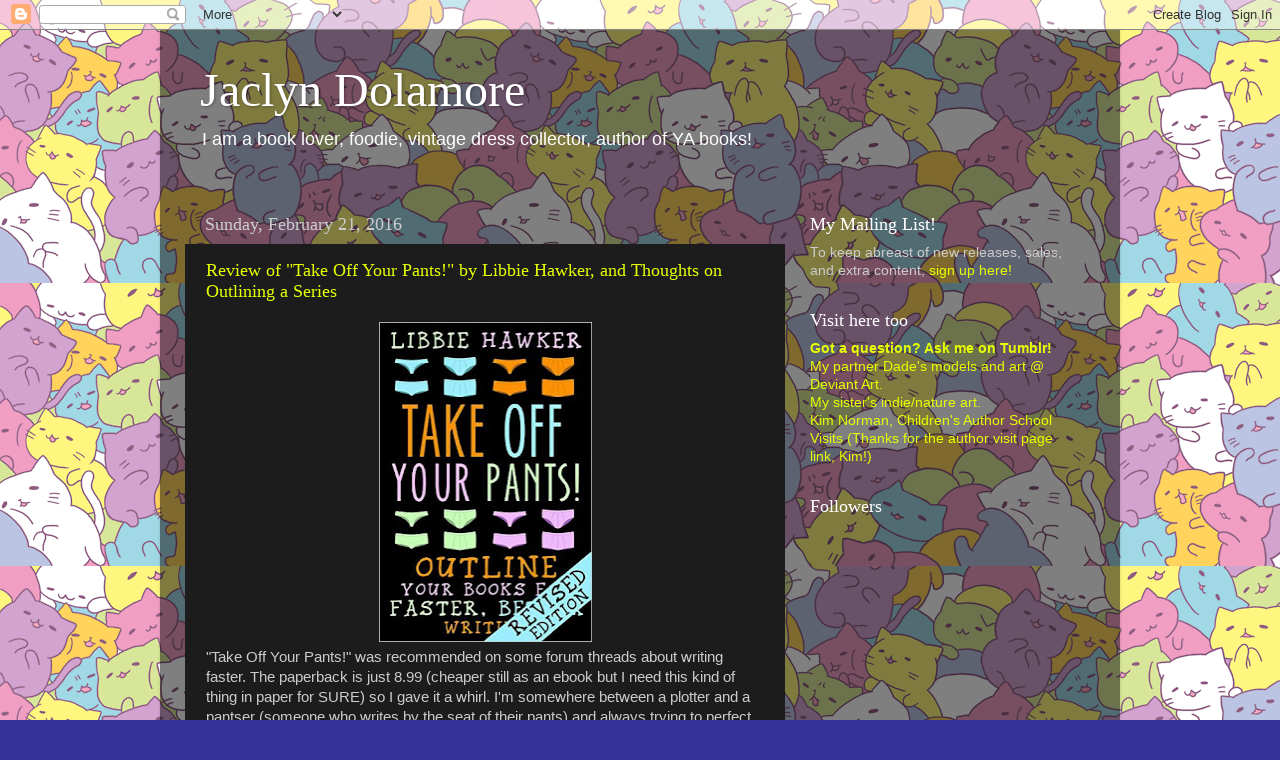

--- FILE ---
content_type: text/html; charset=UTF-8
request_url: https://jaclyndolamore.blogspot.com/2016/02/
body_size: 22950
content:
<!DOCTYPE html>
<html class='v2' dir='ltr' lang='en'>
<head>
<link href='https://www.blogger.com/static/v1/widgets/335934321-css_bundle_v2.css' rel='stylesheet' type='text/css'/>
<meta content='width=1100' name='viewport'/>
<meta content='text/html; charset=UTF-8' http-equiv='Content-Type'/>
<meta content='blogger' name='generator'/>
<link href='https://jaclyndolamore.blogspot.com/favicon.ico' rel='icon' type='image/x-icon'/>
<link href='http://jaclyndolamore.blogspot.com/2016/02/' rel='canonical'/>
<link rel="alternate" type="application/atom+xml" title="Jaclyn Dolamore - Atom" href="https://jaclyndolamore.blogspot.com/feeds/posts/default" />
<link rel="alternate" type="application/rss+xml" title="Jaclyn Dolamore - RSS" href="https://jaclyndolamore.blogspot.com/feeds/posts/default?alt=rss" />
<link rel="service.post" type="application/atom+xml" title="Jaclyn Dolamore - Atom" href="https://www.blogger.com/feeds/4873969267913482457/posts/default" />
<!--Can't find substitution for tag [blog.ieCssRetrofitLinks]-->
<meta content='http://jaclyndolamore.blogspot.com/2016/02/' property='og:url'/>
<meta content='Jaclyn Dolamore' property='og:title'/>
<meta content='I am a book lover, foodie, vintage dress collector, author of YA books!' property='og:description'/>
<title>Jaclyn Dolamore: February 2016</title>
<style id='page-skin-1' type='text/css'><!--
/*-----------------------------------------------
Blogger Template Style
Name:     Picture Window
Designer: Blogger
URL:      www.blogger.com
----------------------------------------------- */
/* Content
----------------------------------------------- */
body {
font: normal normal 15px Arial, Tahoma, Helvetica, FreeSans, sans-serif;
color: #cccccc;
background: #333399 url(//1.bp.blogspot.com/-2vMq4CsZDyc/V3KYPyGR34I/AAAAAAAAAZY/XgMgljUB3rgeZq0CV6oEbGl1C8ige6fKgCK4B/s0/3227388_orig.png) repeat scroll top left;
}
html body .region-inner {
min-width: 0;
max-width: 100%;
width: auto;
}
.content-outer {
font-size: 90%;
}
a:link {
text-decoration:none;
color: #e4ff00;
}
a:visited {
text-decoration:none;
color: #d4dd00;
}
a:hover {
text-decoration:underline;
color: #d3ff00;
}
.content-outer {
background: transparent url(//www.blogblog.com/1kt/transparent/black50.png) repeat scroll top left;
-moz-border-radius: 0;
-webkit-border-radius: 0;
-goog-ms-border-radius: 0;
border-radius: 0;
-moz-box-shadow: 0 0 3px rgba(0, 0, 0, .15);
-webkit-box-shadow: 0 0 3px rgba(0, 0, 0, .15);
-goog-ms-box-shadow: 0 0 3px rgba(0, 0, 0, .15);
box-shadow: 0 0 3px rgba(0, 0, 0, .15);
margin: 0 auto;
}
.content-inner {
padding: 10px;
}
/* Header
----------------------------------------------- */
.header-outer {
background: rgba(0, 0, 0, 0) none repeat-x scroll top left;
_background-image: none;
color: #ffffff;
-moz-border-radius: 0;
-webkit-border-radius: 0;
-goog-ms-border-radius: 0;
border-radius: 0;
}
.Header img, .Header #header-inner {
-moz-border-radius: 0;
-webkit-border-radius: 0;
-goog-ms-border-radius: 0;
border-radius: 0;
}
.header-inner .Header .titlewrapper,
.header-inner .Header .descriptionwrapper {
padding-left: 30px;
padding-right: 30px;
}
.Header h1 {
font: normal normal 48px Georgia, Utopia, 'Palatino Linotype', Palatino, serif;
text-shadow: 1px 1px 3px rgba(0, 0, 0, 0.3);
}
.Header h1 a {
color: #ffffff;
}
.Header .description {
font-size: 130%;
}
/* Tabs
----------------------------------------------- */
.tabs-inner {
margin: .5em 15px 1em;
padding: 0;
}
.tabs-inner .section {
margin: 0;
}
.tabs-inner .widget ul {
padding: 0;
background: #1c1c1c none repeat scroll bottom;
-moz-border-radius: 0;
-webkit-border-radius: 0;
-goog-ms-border-radius: 0;
border-radius: 0;
}
.tabs-inner .widget li {
border: none;
}
.tabs-inner .widget li a {
display: inline-block;
padding: .5em 1em;
margin-right: 0;
color: #ff9900;
font: normal normal 15px Georgia, Utopia, 'Palatino Linotype', Palatino, serif;
-moz-border-radius: 0 0 0 0;
-webkit-border-top-left-radius: 0;
-webkit-border-top-right-radius: 0;
-goog-ms-border-radius: 0 0 0 0;
border-radius: 0 0 0 0;
background: transparent none no-repeat scroll top left;
border-right: 1px solid #000000;
}
.tabs-inner .widget li:first-child a {
padding-left: 1.25em;
-moz-border-radius-topleft: 0;
-moz-border-radius-bottomleft: 0;
-webkit-border-top-left-radius: 0;
-webkit-border-bottom-left-radius: 0;
-goog-ms-border-top-left-radius: 0;
-goog-ms-border-bottom-left-radius: 0;
border-top-left-radius: 0;
border-bottom-left-radius: 0;
}
.tabs-inner .widget li.selected a,
.tabs-inner .widget li a:hover {
position: relative;
z-index: 1;
background: #d4dd00 none repeat scroll bottom;
color: #ffffff;
-moz-box-shadow: 0 0 0 rgba(0, 0, 0, .15);
-webkit-box-shadow: 0 0 0 rgba(0, 0, 0, .15);
-goog-ms-box-shadow: 0 0 0 rgba(0, 0, 0, .15);
box-shadow: 0 0 0 rgba(0, 0, 0, .15);
}
/* Headings
----------------------------------------------- */
h2 {
font: normal normal 18px Georgia, Utopia, 'Palatino Linotype', Palatino, serif;
text-transform: none;
color: #ffffff;
margin: .5em 0;
}
/* Main
----------------------------------------------- */
.main-outer {
background: transparent none repeat scroll top center;
-moz-border-radius: 0 0 0 0;
-webkit-border-top-left-radius: 0;
-webkit-border-top-right-radius: 0;
-webkit-border-bottom-left-radius: 0;
-webkit-border-bottom-right-radius: 0;
-goog-ms-border-radius: 0 0 0 0;
border-radius: 0 0 0 0;
-moz-box-shadow: 0 0 0 rgba(0, 0, 0, .15);
-webkit-box-shadow: 0 0 0 rgba(0, 0, 0, .15);
-goog-ms-box-shadow: 0 0 0 rgba(0, 0, 0, .15);
box-shadow: 0 0 0 rgba(0, 0, 0, .15);
}
.main-inner {
padding: 15px 20px 20px;
}
.main-inner .column-center-inner {
padding: 0 0;
}
.main-inner .column-left-inner {
padding-left: 0;
}
.main-inner .column-right-inner {
padding-right: 0;
}
/* Posts
----------------------------------------------- */
h3.post-title {
margin: 0;
font: normal normal 18px Georgia, Utopia, 'Palatino Linotype', Palatino, serif;
}
.comments h4 {
margin: 1em 0 0;
font: normal normal 18px Georgia, Utopia, 'Palatino Linotype', Palatino, serif;
}
.date-header span {
color: #cccccc;
}
.post-outer {
background-color: #1c1c1c;
border: solid 1px rgba(0, 0, 0, 0);
-moz-border-radius: 0;
-webkit-border-radius: 0;
border-radius: 0;
-goog-ms-border-radius: 0;
padding: 15px 20px;
margin: 0 -20px 20px;
}
.post-body {
line-height: 1.4;
font-size: 110%;
position: relative;
}
.post-header {
margin: 0 0 1.5em;
color: #999999;
line-height: 1.6;
}
.post-footer {
margin: .5em 0 0;
color: #999999;
line-height: 1.6;
}
#blog-pager {
font-size: 140%
}
#comments .comment-author {
padding-top: 1.5em;
border-top: dashed 1px #ccc;
border-top: dashed 1px rgba(128, 128, 128, .5);
background-position: 0 1.5em;
}
#comments .comment-author:first-child {
padding-top: 0;
border-top: none;
}
.avatar-image-container {
margin: .2em 0 0;
}
/* Comments
----------------------------------------------- */
.comments .comments-content .icon.blog-author {
background-repeat: no-repeat;
background-image: url([data-uri]);
}
.comments .comments-content .loadmore a {
border-top: 1px solid #d3ff00;
border-bottom: 1px solid #d3ff00;
}
.comments .continue {
border-top: 2px solid #d3ff00;
}
/* Widgets
----------------------------------------------- */
.widget ul, .widget #ArchiveList ul.flat {
padding: 0;
list-style: none;
}
.widget ul li, .widget #ArchiveList ul.flat li {
border-top: dashed 1px #ccc;
border-top: dashed 1px rgba(128, 128, 128, .5);
}
.widget ul li:first-child, .widget #ArchiveList ul.flat li:first-child {
border-top: none;
}
.widget .post-body ul {
list-style: disc;
}
.widget .post-body ul li {
border: none;
}
/* Footer
----------------------------------------------- */
.footer-outer {
color:#cccccc;
background: transparent none repeat scroll top center;
-moz-border-radius: 0 0 0 0;
-webkit-border-top-left-radius: 0;
-webkit-border-top-right-radius: 0;
-webkit-border-bottom-left-radius: 0;
-webkit-border-bottom-right-radius: 0;
-goog-ms-border-radius: 0 0 0 0;
border-radius: 0 0 0 0;
-moz-box-shadow: 0 0 0 rgba(0, 0, 0, .15);
-webkit-box-shadow: 0 0 0 rgba(0, 0, 0, .15);
-goog-ms-box-shadow: 0 0 0 rgba(0, 0, 0, .15);
box-shadow: 0 0 0 rgba(0, 0, 0, .15);
}
.footer-inner {
padding: 10px 20px 20px;
}
.footer-outer a {
color: #ff9900;
}
.footer-outer a:visited {
color: #dd7700;
}
.footer-outer a:hover {
color: #ffaa00;
}
.footer-outer .widget h2 {
color: #ffffff;
}
/* Mobile
----------------------------------------------- */
html body.mobile {
height: auto;
}
html body.mobile {
min-height: 480px;
background-size: 100% auto;
}
.mobile .body-fauxcolumn-outer {
background: transparent none repeat scroll top left;
}
html .mobile .mobile-date-outer, html .mobile .blog-pager {
border-bottom: none;
background: transparent none repeat scroll top center;
margin-bottom: 10px;
}
.mobile .date-outer {
background: transparent none repeat scroll top center;
}
.mobile .header-outer, .mobile .main-outer,
.mobile .post-outer, .mobile .footer-outer {
-moz-border-radius: 0;
-webkit-border-radius: 0;
-goog-ms-border-radius: 0;
border-radius: 0;
}
.mobile .content-outer,
.mobile .main-outer,
.mobile .post-outer {
background: inherit;
border: none;
}
.mobile .content-outer {
font-size: 100%;
}
.mobile-link-button {
background-color: #e4ff00;
}
.mobile-link-button a:link, .mobile-link-button a:visited {
color: #1c1c1c;
}
.mobile-index-contents {
color: #cccccc;
}
.mobile .tabs-inner .PageList .widget-content {
background: #d4dd00 none repeat scroll bottom;
color: #ffffff;
}
.mobile .tabs-inner .PageList .widget-content .pagelist-arrow {
border-left: 1px solid #000000;
}

--></style>
<style id='template-skin-1' type='text/css'><!--
body {
min-width: 960px;
}
.content-outer, .content-fauxcolumn-outer, .region-inner {
min-width: 960px;
max-width: 960px;
_width: 960px;
}
.main-inner .columns {
padding-left: 0;
padding-right: 310px;
}
.main-inner .fauxcolumn-center-outer {
left: 0;
right: 310px;
/* IE6 does not respect left and right together */
_width: expression(this.parentNode.offsetWidth -
parseInt("0") -
parseInt("310px") + 'px');
}
.main-inner .fauxcolumn-left-outer {
width: 0;
}
.main-inner .fauxcolumn-right-outer {
width: 310px;
}
.main-inner .column-left-outer {
width: 0;
right: 100%;
margin-left: -0;
}
.main-inner .column-right-outer {
width: 310px;
margin-right: -310px;
}
#layout {
min-width: 0;
}
#layout .content-outer {
min-width: 0;
width: 800px;
}
#layout .region-inner {
min-width: 0;
width: auto;
}
body#layout div.add_widget {
padding: 8px;
}
body#layout div.add_widget a {
margin-left: 32px;
}
--></style>
<style>
    body {background-image:url(\/\/1.bp.blogspot.com\/-2vMq4CsZDyc\/V3KYPyGR34I\/AAAAAAAAAZY\/XgMgljUB3rgeZq0CV6oEbGl1C8ige6fKgCK4B\/s0\/3227388_orig.png);}
    
@media (max-width: 200px) { body {background-image:url(\/\/1.bp.blogspot.com\/-2vMq4CsZDyc\/V3KYPyGR34I\/AAAAAAAAAZY\/XgMgljUB3rgeZq0CV6oEbGl1C8ige6fKgCK4B\/w200\/3227388_orig.png);}}
@media (max-width: 400px) and (min-width: 201px) { body {background-image:url(\/\/1.bp.blogspot.com\/-2vMq4CsZDyc\/V3KYPyGR34I\/AAAAAAAAAZY\/XgMgljUB3rgeZq0CV6oEbGl1C8ige6fKgCK4B\/w400\/3227388_orig.png);}}
@media (max-width: 800px) and (min-width: 401px) { body {background-image:url(\/\/1.bp.blogspot.com\/-2vMq4CsZDyc\/V3KYPyGR34I\/AAAAAAAAAZY\/XgMgljUB3rgeZq0CV6oEbGl1C8ige6fKgCK4B\/w800\/3227388_orig.png);}}
@media (max-width: 1200px) and (min-width: 801px) { body {background-image:url(\/\/1.bp.blogspot.com\/-2vMq4CsZDyc\/V3KYPyGR34I\/AAAAAAAAAZY\/XgMgljUB3rgeZq0CV6oEbGl1C8ige6fKgCK4B\/w1200\/3227388_orig.png);}}
/* Last tag covers anything over one higher than the previous max-size cap. */
@media (min-width: 1201px) { body {background-image:url(\/\/1.bp.blogspot.com\/-2vMq4CsZDyc\/V3KYPyGR34I\/AAAAAAAAAZY\/XgMgljUB3rgeZq0CV6oEbGl1C8ige6fKgCK4B\/w1600\/3227388_orig.png);}}
  </style>
<link href='https://www.blogger.com/dyn-css/authorization.css?targetBlogID=4873969267913482457&amp;zx=ba2cb79b-c9a2-402d-9517-07e4df9869cb' media='none' onload='if(media!=&#39;all&#39;)media=&#39;all&#39;' rel='stylesheet'/><noscript><link href='https://www.blogger.com/dyn-css/authorization.css?targetBlogID=4873969267913482457&amp;zx=ba2cb79b-c9a2-402d-9517-07e4df9869cb' rel='stylesheet'/></noscript>
<meta name='google-adsense-platform-account' content='ca-host-pub-1556223355139109'/>
<meta name='google-adsense-platform-domain' content='blogspot.com'/>

</head>
<body class='loading variant-screen'>
<div class='navbar section' id='navbar' name='Navbar'><div class='widget Navbar' data-version='1' id='Navbar1'><script type="text/javascript">
    function setAttributeOnload(object, attribute, val) {
      if(window.addEventListener) {
        window.addEventListener('load',
          function(){ object[attribute] = val; }, false);
      } else {
        window.attachEvent('onload', function(){ object[attribute] = val; });
      }
    }
  </script>
<div id="navbar-iframe-container"></div>
<script type="text/javascript" src="https://apis.google.com/js/platform.js"></script>
<script type="text/javascript">
      gapi.load("gapi.iframes:gapi.iframes.style.bubble", function() {
        if (gapi.iframes && gapi.iframes.getContext) {
          gapi.iframes.getContext().openChild({
              url: 'https://www.blogger.com/navbar/4873969267913482457?origin\x3dhttps://jaclyndolamore.blogspot.com',
              where: document.getElementById("navbar-iframe-container"),
              id: "navbar-iframe"
          });
        }
      });
    </script><script type="text/javascript">
(function() {
var script = document.createElement('script');
script.type = 'text/javascript';
script.src = '//pagead2.googlesyndication.com/pagead/js/google_top_exp.js';
var head = document.getElementsByTagName('head')[0];
if (head) {
head.appendChild(script);
}})();
</script>
</div></div>
<div class='body-fauxcolumns'>
<div class='fauxcolumn-outer body-fauxcolumn-outer'>
<div class='cap-top'>
<div class='cap-left'></div>
<div class='cap-right'></div>
</div>
<div class='fauxborder-left'>
<div class='fauxborder-right'></div>
<div class='fauxcolumn-inner'>
</div>
</div>
<div class='cap-bottom'>
<div class='cap-left'></div>
<div class='cap-right'></div>
</div>
</div>
</div>
<div class='content'>
<div class='content-fauxcolumns'>
<div class='fauxcolumn-outer content-fauxcolumn-outer'>
<div class='cap-top'>
<div class='cap-left'></div>
<div class='cap-right'></div>
</div>
<div class='fauxborder-left'>
<div class='fauxborder-right'></div>
<div class='fauxcolumn-inner'>
</div>
</div>
<div class='cap-bottom'>
<div class='cap-left'></div>
<div class='cap-right'></div>
</div>
</div>
</div>
<div class='content-outer'>
<div class='content-cap-top cap-top'>
<div class='cap-left'></div>
<div class='cap-right'></div>
</div>
<div class='fauxborder-left content-fauxborder-left'>
<div class='fauxborder-right content-fauxborder-right'></div>
<div class='content-inner'>
<header>
<div class='header-outer'>
<div class='header-cap-top cap-top'>
<div class='cap-left'></div>
<div class='cap-right'></div>
</div>
<div class='fauxborder-left header-fauxborder-left'>
<div class='fauxborder-right header-fauxborder-right'></div>
<div class='region-inner header-inner'>
<div class='header section' id='header' name='Header'><div class='widget Header' data-version='1' id='Header1'>
<div id='header-inner'>
<div class='titlewrapper'>
<h1 class='title'>
<a href='https://jaclyndolamore.blogspot.com/'>
Jaclyn Dolamore
</a>
</h1>
</div>
<div class='descriptionwrapper'>
<p class='description'><span>I am a book lover, foodie, vintage dress collector, author of YA books!</span></p>
</div>
</div>
</div></div>
</div>
</div>
<div class='header-cap-bottom cap-bottom'>
<div class='cap-left'></div>
<div class='cap-right'></div>
</div>
</div>
</header>
<div class='tabs-outer'>
<div class='tabs-cap-top cap-top'>
<div class='cap-left'></div>
<div class='cap-right'></div>
</div>
<div class='fauxborder-left tabs-fauxborder-left'>
<div class='fauxborder-right tabs-fauxborder-right'></div>
<div class='region-inner tabs-inner'>
<div class='tabs no-items section' id='crosscol' name='Cross-Column'></div>
<div class='tabs no-items section' id='crosscol-overflow' name='Cross-Column 2'></div>
</div>
</div>
<div class='tabs-cap-bottom cap-bottom'>
<div class='cap-left'></div>
<div class='cap-right'></div>
</div>
</div>
<div class='main-outer'>
<div class='main-cap-top cap-top'>
<div class='cap-left'></div>
<div class='cap-right'></div>
</div>
<div class='fauxborder-left main-fauxborder-left'>
<div class='fauxborder-right main-fauxborder-right'></div>
<div class='region-inner main-inner'>
<div class='columns fauxcolumns'>
<div class='fauxcolumn-outer fauxcolumn-center-outer'>
<div class='cap-top'>
<div class='cap-left'></div>
<div class='cap-right'></div>
</div>
<div class='fauxborder-left'>
<div class='fauxborder-right'></div>
<div class='fauxcolumn-inner'>
</div>
</div>
<div class='cap-bottom'>
<div class='cap-left'></div>
<div class='cap-right'></div>
</div>
</div>
<div class='fauxcolumn-outer fauxcolumn-left-outer'>
<div class='cap-top'>
<div class='cap-left'></div>
<div class='cap-right'></div>
</div>
<div class='fauxborder-left'>
<div class='fauxborder-right'></div>
<div class='fauxcolumn-inner'>
</div>
</div>
<div class='cap-bottom'>
<div class='cap-left'></div>
<div class='cap-right'></div>
</div>
</div>
<div class='fauxcolumn-outer fauxcolumn-right-outer'>
<div class='cap-top'>
<div class='cap-left'></div>
<div class='cap-right'></div>
</div>
<div class='fauxborder-left'>
<div class='fauxborder-right'></div>
<div class='fauxcolumn-inner'>
</div>
</div>
<div class='cap-bottom'>
<div class='cap-left'></div>
<div class='cap-right'></div>
</div>
</div>
<!-- corrects IE6 width calculation -->
<div class='columns-inner'>
<div class='column-center-outer'>
<div class='column-center-inner'>
<div class='main section' id='main' name='Main'><div class='widget Blog' data-version='1' id='Blog1'>
<div class='blog-posts hfeed'>

          <div class="date-outer">
        
<h2 class='date-header'><span>Sunday, February 21, 2016</span></h2>

          <div class="date-posts">
        
<div class='post-outer'>
<div class='post hentry uncustomized-post-template' itemprop='blogPost' itemscope='itemscope' itemtype='http://schema.org/BlogPosting'>
<meta content='https://blogger.googleusercontent.com/img/b/R29vZ2xl/AVvXsEhW8I3YihhME_T2z6ggT94BckZDspj0CoXvLgXEFf5WFCFnOPsbdhlIvWLewdyK8pK40alWD-Gbs8LM_FKFMyhA1xDoWgjLLs5iXcOtCStkPJ7abc3iO0xKTT6Q9hDYl78gI9Br-1a18K3Q/s320/5100lvZ-OqL._SX331_BO1%252C204%252C203%252C200_.jpg' itemprop='image_url'/>
<meta content='4873969267913482457' itemprop='blogId'/>
<meta content='284095214838286603' itemprop='postId'/>
<a name='284095214838286603'></a>
<h3 class='post-title entry-title' itemprop='name'>
<a href='https://jaclyndolamore.blogspot.com/2016/02/review-of-take-off-your-pants-by-libbie.html'>Review of "Take Off Your Pants!" by Libbie Hawker, and Thoughts on Outlining a Series</a>
</h3>
<div class='post-header'>
<div class='post-header-line-1'></div>
</div>
<div class='post-body entry-content' id='post-body-284095214838286603' itemprop='description articleBody'>
<div class="separator" style="clear: both; text-align: center;">
<a href="https://blogger.googleusercontent.com/img/b/R29vZ2xl/AVvXsEhW8I3YihhME_T2z6ggT94BckZDspj0CoXvLgXEFf5WFCFnOPsbdhlIvWLewdyK8pK40alWD-Gbs8LM_FKFMyhA1xDoWgjLLs5iXcOtCStkPJ7abc3iO0xKTT6Q9hDYl78gI9Br-1a18K3Q/s1600/5100lvZ-OqL._SX331_BO1%252C204%252C203%252C200_.jpg" imageanchor="1" style="margin-left: 1em; margin-right: 1em;"><img border="0" height="320" src="https://blogger.googleusercontent.com/img/b/R29vZ2xl/AVvXsEhW8I3YihhME_T2z6ggT94BckZDspj0CoXvLgXEFf5WFCFnOPsbdhlIvWLewdyK8pK40alWD-Gbs8LM_FKFMyhA1xDoWgjLLs5iXcOtCStkPJ7abc3iO0xKTT6Q9hDYl78gI9Br-1a18K3Q/s320/5100lvZ-OqL._SX331_BO1%252C204%252C203%252C200_.jpg" width="213" /></a></div>
"Take Off Your Pants!" was recommended on some forum threads about writing faster. The paperback is just 8.99 (cheaper still as an ebook but I need this kind of thing in paper for SURE) so I gave it a whirl. I'm somewhere between a plotter and a pantser (someone who writes by the seat of their pants) and always trying to perfect the art of the outline so I'll stop waffling around.<br />
<br />
So far this book has been pretty effective for me. She gives a lot of props to John Truby's "The Anatomy of Story", which I have not read, so I can't say how they compare...but The Anatomy of Story is over 400 pages and this is about 100. I really liked how lean, mean and focused this book is, because I already know a lot of the fundamentals of telling a story and in many cases a quick and dirty plot breakdown is EXACTLY what I need. This book does that beautifully. I found her outlining techniques much easier to work with than I've seen in some other books.<br />
<br />
If you're a beginning writer, however...although this book certainly IS accessible to beginners, I might start by reading a few books with more depth because it will help you when it comes time to actually write the outline.<br />
<br />
The reason I've been particularly keen on creating an outline is because I am currently plotting book #3 of The Hidden Lands series. This is certainly the most ambitious writing project I've taken on thus far. Five books, four main characters and many side characters, multiple antagonists... How I love this story, but sometimes I look at the work ahead and think... "............................"<br />
<br />
On the other hand, I've gotten better at what I do! That's such a good feeling! Enough so that I can actually tell you some of the things that help make plotting a multiple-POV, multiple-book series work. It's pretty hard to find advice on this, so I hope it helps! Mind you...I don't know if these rules will apply to all such series. I really won't know that until I try to apply them to my next series!<br />
<br />
Tips Ahoy:<br />
<br />
<b>--When developing multi-POV, multi-book character growth arcs, keep sight of your theme.</b><br />
<br />
It has helped me a lot for all the characters have a push and pull between two contrary desires. In this case, three of the characters--Alfred, Olivia, and Lester--are torn between a desire for power and a desire to have a peaceful life. They all have slightly different motives for wanting power, however, so their arcs are not quite the same..but that remains a theme for all three of them, and in each book, they make different moves toward one or the other. At the end of book 1, Alfred moves toward the peaceful life. At the end of book 2, he moves back toward power. In book 3, he tries to balance both. In books 4 and 5, he has renewed his commitment toward power, but his MOTIVES for wanting power change as his character matures, so the pursuit doesn't feel repetitive.<br />
<br />
Some variation of this is repeated for Olivia and Lester, but sometimes they are shifting in different directions from each other, and this creates conflict.<br />
<br />
Thessia is a bit of an outlier. She is more trapped than the others, and for her, power = freedom. She doesn't feel the same pull toward a peaceful life. Her motives for gaining power are more pure than the other characters from the start, and her inner conflict is simply that she is afraid to stand up for herself. But she still ties into the theme of "What is the benefit of power? Why would we want it? Are we growing up to be good guys or bad guys?"<br />
<br />
Throughout the series, these questions are also echoed in the side characters, such as Det, who made an infamous choice years ago to commit a serious crime for the greater good, giving each character a chance to ask themselves whether they agree with Det's choice and whether they would be willing to repeat it.<br />
<br />
<b>--Give the characters in a multiple POV book series every possible chance to meet one another, grow together, and impact each other's lives.&nbsp;</b><br />
<br />
In the beginning of book 2, Alfred, Thessia and Lester are at school together, while Olivia is not. In the first draft, Thessia's best friend at school had a lot of influence on Thessia. Meanwhile, I had the problem of Olivia seeming detached from the other characters. In the second draft, I decided to downplay Thessia's best friend and instead found ways for Thessia and Olivia to meet, and Olivia to bring about the character revelations that had previously come from Thessia's best friend. In book 3, once again, I have a character separated from the rest, so in the outline, I tried to find regular spots where the characters would communicate or their actions would have a bearing on one another. Otherwise it'll end up feeling like you have two different books and you risk losing the reader when you switch POV.<br />
<br />
<b>--Don't lose sight of the antagonist.</b><br />
<br />
If you're writing a multiple book story and you want to keep the reader invested, make sure you identify the ultimate antagonist from the very first book, and keep them in mind. This has been especially important for me because ideally I want this series to lead into future series, so I've planted the seeds of future plots throughout. However, the first series MUST stand alone and feel complete and satisfying. In this case, I've used the Marvel movies as an inspiration. There are ongoing hints about Thanos and the Infinity Gauntlet throughout the Marvel movies, but if you watch one, you don't feel cheated because you don't get the story of the Gauntlet right now. The movies establish clear boundaries between the plot at hand and the suggestions of future conflicts.<br />
<br />
Even if you are not planning THAT far ahead, one should still take some time to consider the ultimate antagonist of the story from page 1, book 1. It is highly effective when every minor antagonist somehow feeds into or sets the stage for the ultimate antagonist. Voldemort is an obvious example...from book 1, every individual Harry Potter book's antagonist plays into the overall Voldemort vs. Harry conflict. The character arc of the antagonist should follow a similar pattern to the protagonists, as outlined above. If your characters are, in fact, going to meet the same antagonist in every book, then consider how that antagonist will have evolved into a new and escalated challenge with each encounter.
<div style='clear: both;'></div>
</div>
<div class='post-footer'>
<div class='post-footer-line post-footer-line-1'>
<span class='post-author vcard'>
Posted by
<span class='fn' itemprop='author' itemscope='itemscope' itemtype='http://schema.org/Person'>
<meta content='https://www.blogger.com/profile/14175862748217333983' itemprop='url'/>
<a class='g-profile' href='https://www.blogger.com/profile/14175862748217333983' rel='author' title='author profile'>
<span itemprop='name'>jaclyndolamore</span>
</a>
</span>
</span>
<span class='post-timestamp'>
at
<meta content='http://jaclyndolamore.blogspot.com/2016/02/review-of-take-off-your-pants-by-libbie.html' itemprop='url'/>
<a class='timestamp-link' href='https://jaclyndolamore.blogspot.com/2016/02/review-of-take-off-your-pants-by-libbie.html' rel='bookmark' title='permanent link'><abbr class='published' itemprop='datePublished' title='2016-02-21T09:23:00-08:00'>9:23&#8239;AM</abbr></a>
</span>
<span class='post-comment-link'>
<a class='comment-link' href='https://jaclyndolamore.blogspot.com/2016/02/review-of-take-off-your-pants-by-libbie.html#comment-form' onclick=''>
4 comments:
  </a>
</span>
<span class='post-icons'>
<span class='item-control blog-admin pid-807022500'>
<a href='https://www.blogger.com/post-edit.g?blogID=4873969267913482457&postID=284095214838286603&from=pencil' title='Edit Post'>
<img alt='' class='icon-action' height='18' src='https://resources.blogblog.com/img/icon18_edit_allbkg.gif' width='18'/>
</a>
</span>
</span>
<div class='post-share-buttons goog-inline-block'>
<a class='goog-inline-block share-button sb-email' href='https://www.blogger.com/share-post.g?blogID=4873969267913482457&postID=284095214838286603&target=email' target='_blank' title='Email This'><span class='share-button-link-text'>Email This</span></a><a class='goog-inline-block share-button sb-blog' href='https://www.blogger.com/share-post.g?blogID=4873969267913482457&postID=284095214838286603&target=blog' onclick='window.open(this.href, "_blank", "height=270,width=475"); return false;' target='_blank' title='BlogThis!'><span class='share-button-link-text'>BlogThis!</span></a><a class='goog-inline-block share-button sb-twitter' href='https://www.blogger.com/share-post.g?blogID=4873969267913482457&postID=284095214838286603&target=twitter' target='_blank' title='Share to X'><span class='share-button-link-text'>Share to X</span></a><a class='goog-inline-block share-button sb-facebook' href='https://www.blogger.com/share-post.g?blogID=4873969267913482457&postID=284095214838286603&target=facebook' onclick='window.open(this.href, "_blank", "height=430,width=640"); return false;' target='_blank' title='Share to Facebook'><span class='share-button-link-text'>Share to Facebook</span></a><a class='goog-inline-block share-button sb-pinterest' href='https://www.blogger.com/share-post.g?blogID=4873969267913482457&postID=284095214838286603&target=pinterest' target='_blank' title='Share to Pinterest'><span class='share-button-link-text'>Share to Pinterest</span></a>
</div>
</div>
<div class='post-footer-line post-footer-line-2'>
<span class='post-labels'>
</span>
</div>
<div class='post-footer-line post-footer-line-3'>
<span class='post-location'>
</span>
</div>
</div>
</div>
</div>

          </div></div>
        

          <div class="date-outer">
        
<h2 class='date-header'><span>Thursday, February 11, 2016</span></h2>

          <div class="date-posts">
        
<div class='post-outer'>
<div class='post hentry uncustomized-post-template' itemprop='blogPost' itemscope='itemscope' itemtype='http://schema.org/BlogPosting'>
<meta content='4873969267913482457' itemprop='blogId'/>
<meta content='4167844170823328404' itemprop='postId'/>
<a name='4167844170823328404'></a>
<h3 class='post-title entry-title' itemprop='name'>
<a href='https://jaclyndolamore.blogspot.com/2016/02/why-i-decided-to-self-publish.html'>Why I Decided to Self-Publish</a>
</h3>
<div class='post-header'>
<div class='post-header-line-1'></div>
</div>
<div class='post-body entry-content' id='post-body-4167844170823328404' itemprop='description articleBody'>
Last year, I was at a crossroads. I knew The Vengeful Half needed to be my next book, one way or another. I've been revising this book for years (that's a story for another day) and I had gotten it to a place where I really loved it, and more than anything, I just wanted to stop keeping it a secret project.<div>
<br /></div>
<div>
But the tough question was whether to pursue traditional publication or self-publish, and that was HARD. I have been hearing for a while that hybrid authors make the most money in general...but on the writer forums I follow, there is definitely still a whiff of "last resort" to self-publishing. It's a choice you might make with sad resignation after shopping a book around for a while. And if you've had books traditionally published, there are experiences you tend to expect and enjoy from the publication process, like seeing a deal announcement in Publisher's Weekly, working with a great editor who fell in love with your book, and seeing your books at BEA or ALA, that you may feel sad to give up.</div>
<div>
<br /></div>
<div>
Then I started poking around some self-publishing forums and got a very different picture. The first thing I noticed was that self-published writers seemed less depressed. I'm sure there are sad, unsuccessful self-published writers who end up not really participating in forums and just give up, and there is surely commiseration in more private spaces. But...I definitely noticed a change of vibe, especially with the more successful writers. Traditionally published writers are...kind of depressed a lot, even when they're hitting bestseller lists. I also noted that some people were making a lot of money, and they weren't always writing romance or erotica, as I had previously assumed.</div>
<div>
<br /></div>
<div>
However, the self-published authors who are doing well seem to have many of these elements in common:</div>
<div>
--Good covers and descriptions (obviously)</div>
<div>
--Solid writing</div>
<div>
--A long series of books, at least three but oftentimes more</div>
<div>
--Writing in a popular genre</div>
<div>
--A romantic element in the story (unless the genre is very masculine)</div>
<div>
--The ability to put out more than one book a year (sometimes WAY more)</div>
<div>
<br /></div>
<div>
So I can see why it's not for everyone. But if you do have these elements in place, it seems to me that success might be just as likely with self-publishing as it is with traditional publishing, given a particular boost by the fact of higher royalties and control over publication schedule. I can certainly write two books a year and maybe even more, but I haven't published two books a year, because it's been hard enough getting publishers to put out one book a year from me, and I have also sometimes been contracted for projects I was less enthused about, and therefore wrote more slowly and reluctantly, while passion projects were set aside.</div>
<div>
<br /></div>
<div>
If I published twice as many books, for twice the royalties, then I would only have to sell 1/4 the copies...in a theoretical world.</div>
<div>
<br /></div>
<div>
In the real world, many ebooks are sold at a huge discount in 99 cent sales and the like, and my advances have been much higher than the amount of copies sold, BUT, I can't expect that to continue.&nbsp;</div>
<div>
<br /></div>
<div>
Still, I wrestled with the decision. I had a hard time letting go of traditional publishing. It didn't feel to me like a "real book" without it. And yet, what is really more important to me? Putting out the book I want, in the way I want? Or just seeing it on the shelf of Barnes &amp; Noble? (...I don't even live near a large bookstore anymore.) Why should I think this, when some of the stories that influenced me the most were indie comic books/graphic novels? I made some lists to help clarify:</div>
<div>
<br /></div>
<div>
Reasons to Publish Traditionally:</div>
<div>
--Advance money</div>
<div>
--No upfront expenses on my part</div>
<div>
--Working with professional editor/copyeditor</div>
<div>
--Potential to be on bookstore shelves</div>
<div>
--Potential for reviews in trade publications, starred reviews, state lists</div>
<div>
--Greater library sales</div>
<div>
--More likely to be invited to events or eligible to apply for book festivals</div>
<div>
--Publisher handles formatting, cover, distribution, some marketing</div>
<div>
--If book "hits", publisher marketing machine can be amazing</div>
<div>
--Sales rely less heavily on Amazon &amp; potentially support indie bookstores</div>
<div>
<br /></div>
<div>
Reasons to Self-Publish:</div>
<div>
--Income is more evenly distributed, not a lump sum</div>
<div>
--No potential for getting a horrible cover and having to pretend to like it</div>
<div>
--Can get books out faster</div>
<div>
--Can publish a longer series</div>
<div>
--More direct line to readers; i.e., can tell fans "the sequel comes out in fall" and know this is absolutely in your hands, no need to get permission to publish extra novellas, etc.</div>
<div>
--Marketing has more of a "long game" aspect</div>
<div>
--Can add artwork and "omake" (that's Japanese for extras...and if you've ever read manga you know what I mean)</div>
<div>
--No fear of sudden, absurd deadline</div>
<div>
--No fear of editor leaving, book getting pushed back, or other common roadblocks</div>
<div>
<br /></div>
<div>
There are some very valid points on both lists. On both lists, a lot are also more theoretical. Traditional publishing has the potential for a lot of cool things: the starred reviews, invitations to BEA, etc. But...it has been very rare that any of that stuff happens to me, and that's true for a large portion of authors. Even bookstore presence is by no means guaranteed these days.</div>
<div>
<br /></div>
<div>
A lot of the pros for self-publishing are simply avoidance of the more unpleasant potentials in traditional publishing. They're only potentials, but they do happen. I've never had a bad editor, but I have had an editor leave...luckily she was great, too, but I've known others that didn't have as much luck. I have had books pushed back. I've had crazy deadlines. It is pretty likely that if you have a few books, you'll end up having some kind of crisis moment. Most of these events are not a huge deal in the scheme of things...but with this book, which is so much a part of me, the dread of some unexpected unpleasantness increases exponentially.</div>
<div>
<br /></div>
<div>
These lists made one thing clear to me: the best thing about self-publishing is the control over the story and its presentation. In the case of this book, it was especially important because I wanted to do something very different with it.&nbsp;</div>
<div>
<br /></div>
<div>
The other factor I considered...what does moderate success look like, in both cases? Let's say I was making $20,000 a year as an author. As an indie publisher, this means two books a year making $10k each over time, or about 4,000 full price copies. I'm a pretty happy girl. I'm not rich by any means, but the mortgage is paid, there's food in the fridge, and I'm doing what I love. As a traditionally published author, this means selling a book a year for an advance of $23,000, to allow for agent fees. This doesn't sound impossible either. Plenty of people manage this. But it does feel more unpredictable. Taxes certainly don't help. You're not on a salary, so if you average $23k a year, it might be more likely to come as, say, a large advance one year and nothing the next, shoving you into a higher tax bracket in that one year, sucking up a larger chunk of your money, and then leaving you with nothing the next year. This happened to me when I made $70k in one lucky year...had to pay $23k in taxes...and then made a mere $6k the next year. If I'd lived in a state with state tax at the time, as I do now, it would've been even worse! I would have kept more money if the amount had been averaged.&nbsp;</div>
<div>
<br /></div>
<div>
At this point, it's all conjecture for me. I have no idea how well my books will do, if I'll sell 4,000 copies, or 400, or 40,000. But I can certainly see how some hybrid authors could enjoy great success...and 100% indie published authors as well.</div>
<div>
<br /></div>
<div>
As for which route is best, I think it is highly dependent on the type of book, your individual skills...such as writing speed or ability to conceive of a cover and/or hire a talented cover designer, and your personal dreams. I have no regrets about my five traditional published books, that's for sure. But I hope I can say the same about this series as well.</div>
<div style='clear: both;'></div>
</div>
<div class='post-footer'>
<div class='post-footer-line post-footer-line-1'>
<span class='post-author vcard'>
Posted by
<span class='fn' itemprop='author' itemscope='itemscope' itemtype='http://schema.org/Person'>
<meta content='https://www.blogger.com/profile/14175862748217333983' itemprop='url'/>
<a class='g-profile' href='https://www.blogger.com/profile/14175862748217333983' rel='author' title='author profile'>
<span itemprop='name'>jaclyndolamore</span>
</a>
</span>
</span>
<span class='post-timestamp'>
at
<meta content='http://jaclyndolamore.blogspot.com/2016/02/why-i-decided-to-self-publish.html' itemprop='url'/>
<a class='timestamp-link' href='https://jaclyndolamore.blogspot.com/2016/02/why-i-decided-to-self-publish.html' rel='bookmark' title='permanent link'><abbr class='published' itemprop='datePublished' title='2016-02-11T09:13:00-08:00'>9:13&#8239;AM</abbr></a>
</span>
<span class='post-comment-link'>
<a class='comment-link' href='https://jaclyndolamore.blogspot.com/2016/02/why-i-decided-to-self-publish.html#comment-form' onclick=''>
3 comments:
  </a>
</span>
<span class='post-icons'>
<span class='item-control blog-admin pid-807022500'>
<a href='https://www.blogger.com/post-edit.g?blogID=4873969267913482457&postID=4167844170823328404&from=pencil' title='Edit Post'>
<img alt='' class='icon-action' height='18' src='https://resources.blogblog.com/img/icon18_edit_allbkg.gif' width='18'/>
</a>
</span>
</span>
<div class='post-share-buttons goog-inline-block'>
<a class='goog-inline-block share-button sb-email' href='https://www.blogger.com/share-post.g?blogID=4873969267913482457&postID=4167844170823328404&target=email' target='_blank' title='Email This'><span class='share-button-link-text'>Email This</span></a><a class='goog-inline-block share-button sb-blog' href='https://www.blogger.com/share-post.g?blogID=4873969267913482457&postID=4167844170823328404&target=blog' onclick='window.open(this.href, "_blank", "height=270,width=475"); return false;' target='_blank' title='BlogThis!'><span class='share-button-link-text'>BlogThis!</span></a><a class='goog-inline-block share-button sb-twitter' href='https://www.blogger.com/share-post.g?blogID=4873969267913482457&postID=4167844170823328404&target=twitter' target='_blank' title='Share to X'><span class='share-button-link-text'>Share to X</span></a><a class='goog-inline-block share-button sb-facebook' href='https://www.blogger.com/share-post.g?blogID=4873969267913482457&postID=4167844170823328404&target=facebook' onclick='window.open(this.href, "_blank", "height=430,width=640"); return false;' target='_blank' title='Share to Facebook'><span class='share-button-link-text'>Share to Facebook</span></a><a class='goog-inline-block share-button sb-pinterest' href='https://www.blogger.com/share-post.g?blogID=4873969267913482457&postID=4167844170823328404&target=pinterest' target='_blank' title='Share to Pinterest'><span class='share-button-link-text'>Share to Pinterest</span></a>
</div>
</div>
<div class='post-footer-line post-footer-line-2'>
<span class='post-labels'>
</span>
</div>
<div class='post-footer-line post-footer-line-3'>
<span class='post-location'>
</span>
</div>
</div>
</div>
</div>

          </div></div>
        

          <div class="date-outer">
        
<h2 class='date-header'><span>Monday, February 8, 2016</span></h2>

          <div class="date-posts">
        
<div class='post-outer'>
<div class='post hentry uncustomized-post-template' itemprop='blogPost' itemscope='itemscope' itemtype='http://schema.org/BlogPosting'>
<meta content='https://blogger.googleusercontent.com/img/b/R29vZ2xl/AVvXsEiwIGVer1u9OlAQflGvGYg0hYnhe0902sXJO3m43nm4PFBrGKlEoTpJNmltiJ17v4dyqLbRXysKi0_07PKeSO0YjUJw5QaA4QhQ6mQQSLvJOwcNT6FDiJsD5YqLpbfS6M41ey4u4SPPK_1K/s320/Vengeful+Half+Medium+Final.jpg' itemprop='image_url'/>
<meta content='4873969267913482457' itemprop='blogId'/>
<meta content='2940150052651734755' itemprop='postId'/>
<a name='2940150052651734755'></a>
<h3 class='post-title entry-title' itemprop='name'>
<a href='https://jaclyndolamore.blogspot.com/2016/02/more-books-from-me-my-favoritest-books.html'>More books from me! MY FAVORITEST BOOKS!</a>
</h3>
<div class='post-header'>
<div class='post-header-line-1'></div>
</div>
<div class='post-body entry-content' id='post-body-2940150052651734755' itemprop='description articleBody'>
I must confess, when I was a teenager, I thought the ideal thing for a fantasy writer to do was create one fantasy world and develop it really, really thoroughly until it seems like a real place, and then write stories set in that world for years and years. So I spent the entirety of my teen years writing entirely about a single fantasy world. And on into my twenties...basically, until I started getting serious about publication, and reality slapped me in the face.<br />
<br />
As it turns out, go figure, it is hard to sell a "world". Most publishers want, like, a book? Maybe a trilogy?<br />
<br />
At some point I realized, if I was ever going to do this, and do it right, I needed to do it myself, and thanks to the rise of indie publishing, I finally can.<br />
<br />
Not only that, I illustrated the interior, because I have always been torn as to whether I wanted to be a writer or a comic book artist.<br />
<br />
I am so terrified. This story is the story I have been waiting to tell forever. A story about magical organized crime, and doll people, and a world with elements of both high fantasy and pop culture, and my favorite romance ever. And I just put the beginning up for preorder. THE VENGEFUL HALF will be released March 10th.<br />
<br />
<div class="separator" style="clear: both; text-align: center;">
<img border="0" height="320" src="https://blogger.googleusercontent.com/img/b/R29vZ2xl/AVvXsEiwIGVer1u9OlAQflGvGYg0hYnhe0902sXJO3m43nm4PFBrGKlEoTpJNmltiJ17v4dyqLbRXysKi0_07PKeSO0YjUJw5QaA4QhQ6mQQSLvJOwcNT6FDiJsD5YqLpbfS6M41ey4u4SPPK_1K/s320/Vengeful+Half+Medium+Final.jpg" width="213" /></div>
<div class="separator" style="clear: both; text-align: center;">
<a href="http://www.amazon.com/Vengeful-Half-Hidden-Lands-Book-ebook/dp/B01BK5D2FS" target="_blank">Amazon</a></div>
<div class="separator" style="clear: both; text-align: center;">
<a href="https://www.goodreads.com/book/show/28962008-the-vengeful-half" target="_blank">Goodreads</a></div>
<div class="separator" style="clear: both; text-align: left;">
TFAQ (Theoretical Frequently Asked Questions):</div>
<div class="separator" style="clear: both; text-align: left;">
<br /></div>
<b>Why self-publish?</b><br />
<b><br /></b>
The deciding moment came when my partner Dade started asking me what the ideal version of this book would look like. And I thought, well...I would hire someone to do a gorgeous illustrated cover. And then I would add in little extras throughout like mini-comics and drawings of fake products mentioned within the novel. (I told one of my friends that this story is like The Mortal Instruments meets Parks and Rec, and I've also described it as 'The Godfather as a girls' anime'.) And it would be as nerdy as I wanted it to be without an editor telling me to take out the joke that references Totoro...<br />
<br />
<b>Where will it be available?</b><br />
<b><br /></b>
I put up the Amazon preorder first to light a fire under myself! No turning back now! But yes, I am working on getting the paperback version up as well as the other e-book retailers.<br />
<br />
<b>Who did the cover?</b><br />
<b><br /></b>
I did NOT do the cover; I am no cover artist. This beautiful thing is the work of Anastasya Ilicheva aka Pell aka Entrepreneurial: <a href="http://entrepreneurial.deviantart.com/" target="_blank">Deviant Art</a><br />
<br />
<b>You said it's a long series. Yikes, how long?</b><br />
<b><br /></b>
Don't worry! It won't be one ginormous epic that must be read in order. This series will be a complete story in five books and then, if all is going well, I would start a new plot arc that would not require prior knowledge of the world and characters.<br />
<br />
<b>When will book two be out?</b><br />
<b><br /></b>
This summer, for sure! Book two is already done! But it does need a good edit so for now it's chilling while I work on book three.<br />
<br />
<b>Can I get a review copy?</b><br />
<b><br /></b>
Quite possibly! Email me at fabulousfrock@mac.com with a link to your blog/Goodreads or Amazon review page, or basically, somewhere your reviews are posted so I can confirm that you are a real person. Note: Review copies will not contain all the artwork, but the story is not in any way dependent on the artwork.<br />
<br />
<b>How can I stay updated and make sure I know about new releases, sales and extra content?</b><br />
<br />
You are all asking that, in exactly that clunky wording, I'm sure, and that's why you want to join <a href="http://jaclyndolamore.us12.list-manage.com/subscribe?u=7b0b027c4994df776ba595fcd&amp;id=09c92f6206" target="_blank">my MAILING LIST!</a><br />
<br />
<b>Are you ready for this? Have you made a horrible mistake? Can you get some sleep yet?</b><br />
<b><br /></b>
Oops...those are just my actual frequently asked questions in my own mind. *hides under bed*<br />
<br />
*peers out* More posts soon, about the series and the process of self-publishing!<br />
<br />
<br />
<div style='clear: both;'></div>
</div>
<div class='post-footer'>
<div class='post-footer-line post-footer-line-1'>
<span class='post-author vcard'>
Posted by
<span class='fn' itemprop='author' itemscope='itemscope' itemtype='http://schema.org/Person'>
<meta content='https://www.blogger.com/profile/14175862748217333983' itemprop='url'/>
<a class='g-profile' href='https://www.blogger.com/profile/14175862748217333983' rel='author' title='author profile'>
<span itemprop='name'>jaclyndolamore</span>
</a>
</span>
</span>
<span class='post-timestamp'>
at
<meta content='http://jaclyndolamore.blogspot.com/2016/02/more-books-from-me-my-favoritest-books.html' itemprop='url'/>
<a class='timestamp-link' href='https://jaclyndolamore.blogspot.com/2016/02/more-books-from-me-my-favoritest-books.html' rel='bookmark' title='permanent link'><abbr class='published' itemprop='datePublished' title='2016-02-08T08:25:00-08:00'>8:25&#8239;AM</abbr></a>
</span>
<span class='post-comment-link'>
<a class='comment-link' href='https://jaclyndolamore.blogspot.com/2016/02/more-books-from-me-my-favoritest-books.html#comment-form' onclick=''>
5 comments:
  </a>
</span>
<span class='post-icons'>
<span class='item-control blog-admin pid-807022500'>
<a href='https://www.blogger.com/post-edit.g?blogID=4873969267913482457&postID=2940150052651734755&from=pencil' title='Edit Post'>
<img alt='' class='icon-action' height='18' src='https://resources.blogblog.com/img/icon18_edit_allbkg.gif' width='18'/>
</a>
</span>
</span>
<div class='post-share-buttons goog-inline-block'>
<a class='goog-inline-block share-button sb-email' href='https://www.blogger.com/share-post.g?blogID=4873969267913482457&postID=2940150052651734755&target=email' target='_blank' title='Email This'><span class='share-button-link-text'>Email This</span></a><a class='goog-inline-block share-button sb-blog' href='https://www.blogger.com/share-post.g?blogID=4873969267913482457&postID=2940150052651734755&target=blog' onclick='window.open(this.href, "_blank", "height=270,width=475"); return false;' target='_blank' title='BlogThis!'><span class='share-button-link-text'>BlogThis!</span></a><a class='goog-inline-block share-button sb-twitter' href='https://www.blogger.com/share-post.g?blogID=4873969267913482457&postID=2940150052651734755&target=twitter' target='_blank' title='Share to X'><span class='share-button-link-text'>Share to X</span></a><a class='goog-inline-block share-button sb-facebook' href='https://www.blogger.com/share-post.g?blogID=4873969267913482457&postID=2940150052651734755&target=facebook' onclick='window.open(this.href, "_blank", "height=430,width=640"); return false;' target='_blank' title='Share to Facebook'><span class='share-button-link-text'>Share to Facebook</span></a><a class='goog-inline-block share-button sb-pinterest' href='https://www.blogger.com/share-post.g?blogID=4873969267913482457&postID=2940150052651734755&target=pinterest' target='_blank' title='Share to Pinterest'><span class='share-button-link-text'>Share to Pinterest</span></a>
</div>
</div>
<div class='post-footer-line post-footer-line-2'>
<span class='post-labels'>
</span>
</div>
<div class='post-footer-line post-footer-line-3'>
<span class='post-location'>
</span>
</div>
</div>
</div>
</div>

        </div></div>
      
</div>
<div class='blog-pager' id='blog-pager'>
<span id='blog-pager-newer-link'>
<a class='blog-pager-newer-link' href='https://jaclyndolamore.blogspot.com/search?updated-max=2016-07-19T06:29:00-07:00&amp;max-results=7&amp;reverse-paginate=true' id='Blog1_blog-pager-newer-link' title='Newer Posts'>Newer Posts</a>
</span>
<span id='blog-pager-older-link'>
<a class='blog-pager-older-link' href='https://jaclyndolamore.blogspot.com/search?updated-max=2016-02-08T08:25:00-08:00&amp;max-results=7' id='Blog1_blog-pager-older-link' title='Older Posts'>Older Posts</a>
</span>
<a class='home-link' href='https://jaclyndolamore.blogspot.com/'>Home</a>
</div>
<div class='clear'></div>
<div class='blog-feeds'>
<div class='feed-links'>
Subscribe to:
<a class='feed-link' href='https://jaclyndolamore.blogspot.com/feeds/posts/default' target='_blank' type='application/atom+xml'>Comments (Atom)</a>
</div>
</div>
</div></div>
</div>
</div>
<div class='column-left-outer'>
<div class='column-left-inner'>
<aside>
</aside>
</div>
</div>
<div class='column-right-outer'>
<div class='column-right-inner'>
<aside>
<div class='sidebar section' id='sidebar-right-1'><div class='widget Text' data-version='1' id='Text2'>
<h2 class='title'>My Mailing List!</h2>
<div class='widget-content'>
<div>To keep abreast of new releases, sales, and extra content, <a href="http://tinyurl.com/JaclynDolamore">sign up here!</a></div>
</div>
<div class='clear'></div>
</div><div class='widget HTML' data-version='1' id='HTML1'>
<h2 class='title'>Visit here too</h2>
<div class='widget-content'>
<a href="http://jaclyndolamore.tumblr.com/ask"><span style="font-weight:bold;">Got a question? Ask me on Tumblr!</span></a>
<br />
<a href="http://bang-doll-ssi.deviantart.com/">My partner Dade's models and art @ Deviant Art.</a>
<br />
<a href="http://www.pencilshavings.net">My sister's indie/nature art.</a>
<br />
<a href="http://www.kimnormanbooks.com">Kim Norman, Children's Author School Visits (Thanks for the author visit page link, Kim!)</a>
</div>
<div class='clear'></div>
</div><div class='widget Followers' data-version='1' id='Followers1'>
<h2 class='title'>Followers</h2>
<div class='widget-content'>
<div id='Followers1-wrapper'>
<div style='margin-right:2px;'>
<div><script type="text/javascript" src="https://apis.google.com/js/platform.js"></script>
<div id="followers-iframe-container"></div>
<script type="text/javascript">
    window.followersIframe = null;
    function followersIframeOpen(url) {
      gapi.load("gapi.iframes", function() {
        if (gapi.iframes && gapi.iframes.getContext) {
          window.followersIframe = gapi.iframes.getContext().openChild({
            url: url,
            where: document.getElementById("followers-iframe-container"),
            messageHandlersFilter: gapi.iframes.CROSS_ORIGIN_IFRAMES_FILTER,
            messageHandlers: {
              '_ready': function(obj) {
                window.followersIframe.getIframeEl().height = obj.height;
              },
              'reset': function() {
                window.followersIframe.close();
                followersIframeOpen("https://www.blogger.com/followers/frame/4873969267913482457?colors\x3dCgt0cmFuc3BhcmVudBILdHJhbnNwYXJlbnQaByNjY2NjY2MiByNlNGZmMDAqC3RyYW5zcGFyZW50MgcjZmZmZmZmOgcjY2NjY2NjQgcjZTRmZjAwSgcjMDAwMDAwUgcjZTRmZjAwWgt0cmFuc3BhcmVudA%3D%3D\x26pageSize\x3d21\x26hl\x3den\x26origin\x3dhttps://jaclyndolamore.blogspot.com");
              },
              'open': function(url) {
                window.followersIframe.close();
                followersIframeOpen(url);
              }
            }
          });
        }
      });
    }
    followersIframeOpen("https://www.blogger.com/followers/frame/4873969267913482457?colors\x3dCgt0cmFuc3BhcmVudBILdHJhbnNwYXJlbnQaByNjY2NjY2MiByNlNGZmMDAqC3RyYW5zcGFyZW50MgcjZmZmZmZmOgcjY2NjY2NjQgcjZTRmZjAwSgcjMDAwMDAwUgcjZTRmZjAwWgt0cmFuc3BhcmVudA%3D%3D\x26pageSize\x3d21\x26hl\x3den\x26origin\x3dhttps://jaclyndolamore.blogspot.com");
  </script></div>
</div>
</div>
<div class='clear'></div>
</div>
</div></div>
<table border='0' cellpadding='0' cellspacing='0' class='section-columns columns-2'>
<tbody>
<tr>
<td class='first columns-cell'>
<div class='sidebar section' id='sidebar-right-2-1'><div class='widget BlogList' data-version='1' id='BlogList1'>
<h2 class='title'>My Blog List</h2>
<div class='widget-content'>
<div class='blog-list-container' id='BlogList1_container'>
<ul id='BlogList1_blogs'>
<li style='display: block;'>
<div class='blog-icon'>
<img data-lateloadsrc='https://lh3.googleusercontent.com/blogger_img_proxy/AEn0k_vBTMPk8aWl1UluNuet-enO7p2fQFO6KFxQjPPKKuUdKrydai8SiF2t7lLwoRkAL6CBTFSLhJRylRA4QWiabV8Y9gWGcXIpcOqOS5dFiTtGlg=s16-w16-h16' height='16' width='16'/>
</div>
<div class='blog-content'>
<div class='blog-title'>
<a href='https://nineteenteen.blogspot.com/' target='_blank'>
NineteenTeen</a>
</div>
<div class='item-content'>
<span class='item-title'>
<a href='https://nineteenteen.blogspot.com/2025/10/hideaway-frontier-bride-out-now.html' target='_blank'>
Hideaway Frontier Bride--Out Now!
</a>
</span>

                      -
                    
<span class='item-snippet'>


I'm delighted to have the third book in my Frontier Brides series out 
today, October 6, 2025. It's a lot of fun to get to write about the history 
in my o...
</span>
<div class='item-time'>
3 months ago
</div>
</div>
</div>
<div style='clear: both;'></div>
</li>
<li style='display: block;'>
<div class='blog-icon'>
<img data-lateloadsrc='https://lh3.googleusercontent.com/blogger_img_proxy/AEn0k_tmirZE_vh2nV1gju6EayaN4h7Rz1pPTFZaHhlbfmRDz4KAFsE4jyeSB_FXffTh71q2Oc9beJ4Ofm9KJUarx_S-xVmMGGNtmqL2D2u7-CAkVIU30a0r=s16-w16-h16' height='16' width='16'/>
</div>
<div class='blog-content'>
<div class='blog-title'>
<a href='http://www.adventuresinyapublishing.com/' target='_blank'>
Adventures in Children's Publishing</a>
</div>
<div class='item-content'>
<span class='item-title'>
<a href='http://www.adventuresinyapublishing.com/2023/02/adventures-in-ya-publishing-is-moving.html' target='_blank'>
Adventures in YA Publishing is MOVING!!!
</a>
</span>

                      -
                    
<span class='item-snippet'>


Hey, y&#8217;all!

It&#8217;s been a while. A very long while. But we&#8217;re back!

Well, kinda sorta. 

Jocelyn Rish was the Interview Coordinator for Adventures in YA Pu...
</span>
<div class='item-time'>
2 years ago
</div>
</div>
</div>
<div style='clear: both;'></div>
</li>
<li style='display: block;'>
<div class='blog-icon'>
<img data-lateloadsrc='https://lh3.googleusercontent.com/blogger_img_proxy/AEn0k_viR3cUaL9AfqlFFTORRVyiblehw347FI3lelccTmUHHxiAHUS9KE3bhHcqKz1BFujCVCyO7t20emt_-GsFcGehHk9FIDraiO919VchSnTr9Q=s16-w16-h16' height='16' width='16'/>
</div>
<div class='blog-content'>
<div class='blog-title'>
<a href='https://frankiediane.blogspot.com/' target='_blank'>
Frankie Writes</a>
</div>
<div class='item-content'>
<span class='item-title'>
<a href='https://frankiediane.blogspot.com/2022/05/how-to-make-tiktok-before-and-after.html' target='_blank'>
How To Make A Tiktok Before-And-After Video Using Transitions
</a>
</span>

                      -
                    
<span class='item-snippet'>
 

Transitions in TikTok are required to create scroll-stopping content in 
under a minute. We'll show you four TikTok transitions to use in your next 
movie...
</span>
<div class='item-time'>
3 years ago
</div>
</div>
</div>
<div style='clear: both;'></div>
</li>
<li style='display: block;'>
<div class='blog-icon'>
<img data-lateloadsrc='https://lh3.googleusercontent.com/blogger_img_proxy/AEn0k_vLEiE8of70fqZDqzwBhjs6xe1P1Dno88C47pmvlLIe0V0dil3mCFs1LE-3jVOh0IhIvxwWWJQYPiyNfngSVG1uD2Hd-aKg41gD59yyqi_Y-8g=s16-w16-h16' height='16' width='16'/>
</div>
<div class='blog-content'>
<div class='blog-title'>
<a href='http://kristincashore.blogspot.com/' target='_blank'>
This Is My Secret</a>
</div>
<div class='item-content'>
<span class='item-title'>
<a href='http://kristincashore.blogspot.com/2022/04/announcing-seasparrow-graceling-realm.html' target='_blank'>
Announcing SEASPARROW, Graceling Realm Book #5, out November 1, 2022!
</a>
</span>

                      -
                    
<span class='item-snippet'>


I'm so very happy to announce that my next Graceling Realm book, 
*Seasparrow*, will release on November 1, 2022. Scroll down for my 
beautiful covers in t...
</span>
<div class='item-time'>
3 years ago
</div>
</div>
</div>
<div style='clear: both;'></div>
</li>
<li style='display: block;'>
<div class='blog-icon'>
<img data-lateloadsrc='https://lh3.googleusercontent.com/blogger_img_proxy/AEn0k_vDeUsQQCZ-PaWpVxf3JhZmN0bIUX3_wgjMzcWEHu9--7lJv2NnJXa-ZtQjR4CIjEQxA7VXar1VWhUrUltSZpsSnmis7MuVoeBIdz65YE2IaT2T=s16-w16-h16' height='16' width='16'/>
</div>
<div class='blog-content'>
<div class='blog-title'>
<a href='http://yes-i-can-write.blogspot.com/' target='_blank'>
I'm Unschooled.  Yes, I Can Write.</a>
</div>
<div class='item-content'>
<span class='item-title'>
<a href='http://yes-i-can-write.blogspot.com/2019/07/on-seasons-and-cycles-unschooling-and.html' target='_blank'>
On Seasons and Cycles: Unschooling and Nature
</a>
</span>

                      -
                    
<span class='item-snippet'>
 *This post was originally published on my Patreon in February 2019. While 
most of my Patreon posts will remain exclusive to financial supporters, 
occasion...
</span>
<div class='item-time'>
6 years ago
</div>
</div>
</div>
<div style='clear: both;'></div>
</li>
<li style='display: block;'>
<div class='blog-icon'>
<img data-lateloadsrc='https://lh3.googleusercontent.com/blogger_img_proxy/AEn0k_um_JjIoWDs3HFibDiXlsRCHPdtARi4AXOz9R4iQMn5_2xftN4rixf4JVr9LfscrnI4BUMLFTbLACk34gK-awRZSOFcdVWC2Ipf1w6-skXq=s16-w16-h16' height='16' width='16'/>
</div>
<div class='blog-content'>
<div class='blog-title'>
<a href='http://thezoe-trope.blogspot.com/' target='_blank'>
The Zoë-Trope</a>
</div>
<div class='item-content'>
<span class='item-title'>
<a href='http://thezoe-trope.blogspot.com/2019/05/archive-treasure-dear-teen-me.html' target='_blank'>
ARCHIVE TREASURE: DEAR TEEN ME
</a>
</span>

                      -
                    
<span class='item-snippet'>
(Originally posted on this blog in April 2011, now retrieved from the 
archive, gently dusted off and reposted for your reading pleasure) 

***WARNING! ADULT...
</span>
<div class='item-time'>
6 years ago
</div>
</div>
</div>
<div style='clear: both;'></div>
</li>
<li style='display: block;'>
<div class='blog-icon'>
<img data-lateloadsrc='https://lh3.googleusercontent.com/blogger_img_proxy/AEn0k_uJOZwf5DHJrpxZt0tKlNnQIjxx3JYRI79C5MeYiRBSoA1INuYWrcgXMk1MMIvwRc89qqpxUgZUCgpKQS8dE_6kQEwsBPNxPbXUsyg0bXqJCtY9WrM5pJqr=s16-w16-h16' height='16' width='16'/>
</div>
<div class='blog-content'>
<div class='blog-title'>
<a href='https://twonerdyhistorygirls.blogspot.com/' target='_blank'>
Two Nerdy History Girls</a>
</div>
<div class='item-content'>
<span class='item-title'>
<a href='https://twonerdyhistorygirls.blogspot.com/2018/12/a-few-of-my-favorite-history-books-from.html' target='_blank'>
A Few of Susan's Favorite History Books from 2018
</a>
</span>

                      -
                    
<span class='item-snippet'>
 
Susan reporting,

Earlier Loretta shared a few of her favorite nerdy-history books, and now 
it's my turn. Instead of research books, I'm going to recommen...
</span>
<div class='item-time'>
7 years ago
</div>
</div>
</div>
<div style='clear: both;'></div>
</li>
<li style='display: block;'>
<div class='blog-icon'>
<img data-lateloadsrc='https://lh3.googleusercontent.com/blogger_img_proxy/AEn0k_spvqpIDHL6BMBtQcI06YC_tQUxol3SRj00nU9DXswE6MWO3QyfSFjyADsCJ1PZD-JMRCC_3XdZPjet2SWq5aHiEAEiMAhz-Q=s16-w16-h16' height='16' width='16'/>
</div>
<div class='blog-content'>
<div class='blog-title'>
<a href='http://www.yahighway.com/' target='_blank'>
YA Highway</a>
</div>
<div class='item-content'>
<span class='item-title'>
<a href='http://www.yahighway.com/2017/09/guest-post-samantha-mabry.html' target='_blank'>
Guest Post: Samantha Mabry
</a>
</span>

                      -
                    
<span class='item-snippet'>
As you have probably all noticed, we at YA Highway have been on an extended 
hiatus for most of this year, and that hiatus will continue for the 
foreseeable...
</span>
<div class='item-time'>
8 years ago
</div>
</div>
</div>
<div style='clear: both;'></div>
</li>
<li style='display: block;'>
<div class='blog-icon'>
<img data-lateloadsrc='https://lh3.googleusercontent.com/blogger_img_proxy/AEn0k_uz7gLiIB0ghZ19_V7thBPKW2b5LphZ2LokMN3s6cAgd4Zp7kkAu6pqsaWO7eQgtRARvL72G8DhyFRyR0L4fSs39E73R7Ud2UYU61E=s16-w16-h16' height='16' width='16'/>
</div>
<div class='blog-content'>
<div class='blog-title'>
<a href='http://bethrevis.blogspot.com/' target='_blank'>
writing it out</a>
</div>
<div class='item-content'>
<span class='item-title'>
<a href='http://bethrevis.blogspot.com/2017/04/star-wars-celebration-recap.html' target='_blank'>
Star Wars Celebration Recap!
</a>
</span>

                      -
                    
<span class='item-snippet'>
 I am still reeling from my glorious time at Star Wars Celebration! It was 
honestly unlike any convention I've ever been to before; not just because 
it was...
</span>
<div class='item-time'>
8 years ago
</div>
</div>
</div>
<div style='clear: both;'></div>
</li>
<li style='display: block;'>
<div class='blog-icon'>
<img data-lateloadsrc='https://lh3.googleusercontent.com/blogger_img_proxy/AEn0k_uUi6CoG-oXKVptIVJwcRu-RWTxP3d9Xkeb7bIV4N-9TBvGOWSyWXjQySokZkeMyUQqBIDlLOi4QRHY_V0D1JqX2r2b-LsdOy2W8uAzBA=s16-w16-h16' height='16' width='16'/>
</div>
<div class='blog-content'>
<div class='blog-title'>
<a href='http://lchardesty.blogspot.com/' target='_blank'>
Larissa's World</a>
</div>
<div class='item-content'>
<span class='item-title'>
<a href='http://lchardesty.blogspot.com/2016/02/cover-reveal-lingering-grace.html' target='_blank'>
Cover Reveal: The Lingering Grace!
</a>
</span>

                      -
                    
<span class='item-snippet'>
 

Today Jessica Arnold and Month9Books are revealing the cover and first 
chapter for THE LINGERING GRACE, which releases March 15, 2016! Check out 
the gor...
</span>
<div class='item-time'>
9 years ago
</div>
</div>
</div>
<div style='clear: both;'></div>
</li>
<li style='display: block;'>
<div class='blog-icon'>
<img data-lateloadsrc='https://lh3.googleusercontent.com/blogger_img_proxy/AEn0k_sWaojb2dRuA8LLolZkE_gXW0VawWQZQmgp44rDhkoSq8NWLwLUNf3q8tAAz6QSmbwA-74iaQk6J2ASkJySHC5lAu94a2VX1dGMdBz8x0M=s16-w16-h16' height='16' width='16'/>
</div>
<div class='blog-content'>
<div class='blog-title'>
<a href='http://literaticat.blogspot.com/' target='_blank'>
Jennifer Represents...</a>
</div>
<div class='item-content'>
<span class='item-title'>
<a href='http://literaticat.blogspot.com/2015/05/six-by-sondheim-for-writers.html' target='_blank'>
SIX BY SONDHEIM for writers
</a>
</span>

                      -
                    
<span class='item-snippet'>

The other day I watched the terrific documentary SIX BY SONDHEIM. 
(available streaming on HBO-Go, or on Amazon or iTunes.) It's part 
biography, part show-...
</span>
<div class='item-time'>
10 years ago
</div>
</div>
</div>
<div style='clear: both;'></div>
</li>
<li style='display: block;'>
<div class='blog-icon'>
<img data-lateloadsrc='https://lh3.googleusercontent.com/blogger_img_proxy/AEn0k_sEfB5TWSYz-Q75bF5TWBDL3HGyNOVdcdxopaNwvpXNQTZDFokH4AhxeNR81nAvY-uh7mL1V1_KxkLo2Zjrp2ZoQ1DaNX1PzSse0eoR3luk=s16-w16-h16' height='16' width='16'/>
</div>
<div class='blog-content'>
<div class='blog-title'>
<a href='http://kathleenduey.blogspot.com/' target='_blank'>
writerwriterwriter</a>
</div>
<div class='item-content'>
<span class='item-title'>
<a href='http://kathleenduey.blogspot.com/2015/04/book-three-post-31.html' target='_blank'>
Book Three, Post 31
</a>
</span>

                      -
                    
<span class='item-snippet'>
 

We planted this tree so many years ago. I think I was just starting the 
first book of the trilogy then. I had written a lot of books for younger 
readers...
</span>
<div class='item-time'>
10 years ago
</div>
</div>
</div>
<div style='clear: both;'></div>
</li>
<li style='display: block;'>
<div class='blog-icon'>
<img data-lateloadsrc='https://lh3.googleusercontent.com/blogger_img_proxy/AEn0k_v1OfXkRmz-tuRs7USwK3BrxiUYoAGwpkFZ400mNViDYVT8cIJirhDqcMCnowa1_9RPkv_s4zCCGzPKrJAbzf8tXVrH1ME6iJqSXWzHpw=s16-w16-h16' height='16' width='16'/>
</div>
<div class='blog-content'>
<div class='blog-title'>
<a href='http://www.butterslastmeal.com/' target='_blank'>
write me</a>
</div>
<div class='item-content'>
<span class='item-title'>
<a href='http://www.butterslastmeal.com/2014/02/and-then-one-day-little-girl-who-loved.html' target='_blank'>
...and then one day, the little girl who loved to write realized she had to 
stop writing blogs in order to write more books.
</a>
</span>

                      -
                    
<span class='item-snippet'>
for updates on books, appearances, and other general happenings, please 
VISIT MY WEBSITE. it's easy. click the pic below or *click here*.


if you're lookin...
</span>
<div class='item-time'>
11 years ago
</div>
</div>
</div>
<div style='clear: both;'></div>
</li>
<li style='display: block;'>
<div class='blog-icon'>
<img data-lateloadsrc='https://lh3.googleusercontent.com/blogger_img_proxy/AEn0k_tgBPtXX9n5bxIcWw--DaKU9NEQ3tHd1FFZhpZNTNY1JE1UTIe8y3Z-BENnfEdVPNP8c70sQYPXxW8PyJMDYHCBjxgihF8qHkrrjbteyawH0MScUA=s16-w16-h16' height='16' width='16'/>
</div>
<div class='blog-content'>
<div class='blog-title'>
<a href='http://samanthajbennett.blogspot.com/' target='_blank'>
Show and Tell</a>
</div>
<div class='item-content'>
<span class='item-title'>
<a href='http://samanthajbennett.blogspot.com/2013/01/samanthajbennett.html' target='_blank'>
samanthajbennett
</a>
</span>

                      -
                    
<span class='item-snippet'>
</span>
<div class='item-time'>
13 years ago
</div>
</div>
</div>
<div style='clear: both;'></div>
</li>
<li style='display: block;'>
<div class='blog-icon'>
<img data-lateloadsrc='https://lh3.googleusercontent.com/blogger_img_proxy/AEn0k_vFdYtvD9gTs9KEQWDqkcw2P8-9oOSFyI2N5P59cqF23Nyt8SZgDcBOnT2TD4MBqgJbYlpIbPtVrliC9pmkxObApPvcy3tDkWTbkjnleD3XzwuNVsHKrU69LL6Xxg=s16-w16-h16' height='16' width='16'/>
</div>
<div class='blog-content'>
<div class='blog-title'>
<a href='http://shrinkingvioletpromotions.blogspot.com/' target='_blank'>
Shrinking Violet Promotions</a>
</div>
<div class='item-content'>
<span class='item-title'>
<a href='http://shrinkingvioletpromotions.blogspot.com/2012/04/ch-ch-ch-changes.html' target='_blank'>
Ch-ch-ch-changes
</a>
</span>

                      -
                    
<span class='item-snippet'>
 


So. Hello there! It's been a while, hasn't it? Possibly the longest hiatus 
known to man. Or blogging. Or at least, Shrinking Violets.

I never intended ...
</span>
<div class='item-time'>
13 years ago
</div>
</div>
</div>
<div style='clear: both;'></div>
</li>
</ul>
<div class='clear'></div>
</div>
</div>
</div></div>
</td>
<td class='columns-cell'>
<div class='sidebar section' id='sidebar-right-2-2'><div class='widget Profile' data-version='1' id='Profile1'>
<h2>About Me</h2>
<div class='widget-content'>
<dl class='profile-datablock'>
<dt class='profile-data'>
<a class='profile-name-link g-profile' href='https://www.blogger.com/profile/14175862748217333983' rel='author' style='background-image: url(//www.blogger.com/img/logo-16.png);'>
jaclyndolamore
</a>
</dt>
</dl>
<a class='profile-link' href='https://www.blogger.com/profile/14175862748217333983' rel='author'>View my complete profile</a>
<div class='clear'></div>
</div>
</div></div>
</td>
</tr>
</tbody>
</table>
<div class='sidebar section' id='sidebar-right-3'><div class='widget BlogArchive' data-version='1' id='BlogArchive1'>
<h2>Blog Archive</h2>
<div class='widget-content'>
<div id='ArchiveList'>
<div id='BlogArchive1_ArchiveList'>
<ul class='hierarchy'>
<li class='archivedate expanded'>
<a class='toggle' href='javascript:void(0)'>
<span class='zippy toggle-open'>

        &#9660;&#160;
      
</span>
</a>
<a class='post-count-link' href='https://jaclyndolamore.blogspot.com/2016/'>
2016
</a>
<span class='post-count' dir='ltr'>(13)</span>
<ul class='hierarchy'>
<li class='archivedate collapsed'>
<a class='toggle' href='javascript:void(0)'>
<span class='zippy'>

        &#9658;&#160;
      
</span>
</a>
<a class='post-count-link' href='https://jaclyndolamore.blogspot.com/2016/08/'>
August
</a>
<span class='post-count' dir='ltr'>(1)</span>
</li>
</ul>
<ul class='hierarchy'>
<li class='archivedate collapsed'>
<a class='toggle' href='javascript:void(0)'>
<span class='zippy'>

        &#9658;&#160;
      
</span>
</a>
<a class='post-count-link' href='https://jaclyndolamore.blogspot.com/2016/07/'>
July
</a>
<span class='post-count' dir='ltr'>(2)</span>
</li>
</ul>
<ul class='hierarchy'>
<li class='archivedate collapsed'>
<a class='toggle' href='javascript:void(0)'>
<span class='zippy'>

        &#9658;&#160;
      
</span>
</a>
<a class='post-count-link' href='https://jaclyndolamore.blogspot.com/2016/06/'>
June
</a>
<span class='post-count' dir='ltr'>(1)</span>
</li>
</ul>
<ul class='hierarchy'>
<li class='archivedate collapsed'>
<a class='toggle' href='javascript:void(0)'>
<span class='zippy'>

        &#9658;&#160;
      
</span>
</a>
<a class='post-count-link' href='https://jaclyndolamore.blogspot.com/2016/05/'>
May
</a>
<span class='post-count' dir='ltr'>(1)</span>
</li>
</ul>
<ul class='hierarchy'>
<li class='archivedate collapsed'>
<a class='toggle' href='javascript:void(0)'>
<span class='zippy'>

        &#9658;&#160;
      
</span>
</a>
<a class='post-count-link' href='https://jaclyndolamore.blogspot.com/2016/04/'>
April
</a>
<span class='post-count' dir='ltr'>(1)</span>
</li>
</ul>
<ul class='hierarchy'>
<li class='archivedate collapsed'>
<a class='toggle' href='javascript:void(0)'>
<span class='zippy'>

        &#9658;&#160;
      
</span>
</a>
<a class='post-count-link' href='https://jaclyndolamore.blogspot.com/2016/03/'>
March
</a>
<span class='post-count' dir='ltr'>(3)</span>
</li>
</ul>
<ul class='hierarchy'>
<li class='archivedate expanded'>
<a class='toggle' href='javascript:void(0)'>
<span class='zippy toggle-open'>

        &#9660;&#160;
      
</span>
</a>
<a class='post-count-link' href='https://jaclyndolamore.blogspot.com/2016/02/'>
February
</a>
<span class='post-count' dir='ltr'>(3)</span>
<ul class='posts'>
<li><a href='https://jaclyndolamore.blogspot.com/2016/02/review-of-take-off-your-pants-by-libbie.html'>Review of &quot;Take Off Your Pants!&quot; by Libbie Hawker,...</a></li>
<li><a href='https://jaclyndolamore.blogspot.com/2016/02/why-i-decided-to-self-publish.html'>Why I Decided to Self-Publish</a></li>
<li><a href='https://jaclyndolamore.blogspot.com/2016/02/more-books-from-me-my-favoritest-books.html'>More books from me! MY FAVORITEST BOOKS!</a></li>
</ul>
</li>
</ul>
<ul class='hierarchy'>
<li class='archivedate collapsed'>
<a class='toggle' href='javascript:void(0)'>
<span class='zippy'>

        &#9658;&#160;
      
</span>
</a>
<a class='post-count-link' href='https://jaclyndolamore.blogspot.com/2016/01/'>
January
</a>
<span class='post-count' dir='ltr'>(1)</span>
</li>
</ul>
</li>
</ul>
<ul class='hierarchy'>
<li class='archivedate collapsed'>
<a class='toggle' href='javascript:void(0)'>
<span class='zippy'>

        &#9658;&#160;
      
</span>
</a>
<a class='post-count-link' href='https://jaclyndolamore.blogspot.com/2015/'>
2015
</a>
<span class='post-count' dir='ltr'>(11)</span>
<ul class='hierarchy'>
<li class='archivedate collapsed'>
<a class='toggle' href='javascript:void(0)'>
<span class='zippy'>

        &#9658;&#160;
      
</span>
</a>
<a class='post-count-link' href='https://jaclyndolamore.blogspot.com/2015/10/'>
October
</a>
<span class='post-count' dir='ltr'>(2)</span>
</li>
</ul>
<ul class='hierarchy'>
<li class='archivedate collapsed'>
<a class='toggle' href='javascript:void(0)'>
<span class='zippy'>

        &#9658;&#160;
      
</span>
</a>
<a class='post-count-link' href='https://jaclyndolamore.blogspot.com/2015/08/'>
August
</a>
<span class='post-count' dir='ltr'>(1)</span>
</li>
</ul>
<ul class='hierarchy'>
<li class='archivedate collapsed'>
<a class='toggle' href='javascript:void(0)'>
<span class='zippy'>

        &#9658;&#160;
      
</span>
</a>
<a class='post-count-link' href='https://jaclyndolamore.blogspot.com/2015/07/'>
July
</a>
<span class='post-count' dir='ltr'>(2)</span>
</li>
</ul>
<ul class='hierarchy'>
<li class='archivedate collapsed'>
<a class='toggle' href='javascript:void(0)'>
<span class='zippy'>

        &#9658;&#160;
      
</span>
</a>
<a class='post-count-link' href='https://jaclyndolamore.blogspot.com/2015/06/'>
June
</a>
<span class='post-count' dir='ltr'>(1)</span>
</li>
</ul>
<ul class='hierarchy'>
<li class='archivedate collapsed'>
<a class='toggle' href='javascript:void(0)'>
<span class='zippy'>

        &#9658;&#160;
      
</span>
</a>
<a class='post-count-link' href='https://jaclyndolamore.blogspot.com/2015/05/'>
May
</a>
<span class='post-count' dir='ltr'>(4)</span>
</li>
</ul>
<ul class='hierarchy'>
<li class='archivedate collapsed'>
<a class='toggle' href='javascript:void(0)'>
<span class='zippy'>

        &#9658;&#160;
      
</span>
</a>
<a class='post-count-link' href='https://jaclyndolamore.blogspot.com/2015/04/'>
April
</a>
<span class='post-count' dir='ltr'>(1)</span>
</li>
</ul>
</li>
</ul>
<ul class='hierarchy'>
<li class='archivedate collapsed'>
<a class='toggle' href='javascript:void(0)'>
<span class='zippy'>

        &#9658;&#160;
      
</span>
</a>
<a class='post-count-link' href='https://jaclyndolamore.blogspot.com/2014/'>
2014
</a>
<span class='post-count' dir='ltr'>(10)</span>
<ul class='hierarchy'>
<li class='archivedate collapsed'>
<a class='toggle' href='javascript:void(0)'>
<span class='zippy'>

        &#9658;&#160;
      
</span>
</a>
<a class='post-count-link' href='https://jaclyndolamore.blogspot.com/2014/06/'>
June
</a>
<span class='post-count' dir='ltr'>(3)</span>
</li>
</ul>
<ul class='hierarchy'>
<li class='archivedate collapsed'>
<a class='toggle' href='javascript:void(0)'>
<span class='zippy'>

        &#9658;&#160;
      
</span>
</a>
<a class='post-count-link' href='https://jaclyndolamore.blogspot.com/2014/04/'>
April
</a>
<span class='post-count' dir='ltr'>(1)</span>
</li>
</ul>
<ul class='hierarchy'>
<li class='archivedate collapsed'>
<a class='toggle' href='javascript:void(0)'>
<span class='zippy'>

        &#9658;&#160;
      
</span>
</a>
<a class='post-count-link' href='https://jaclyndolamore.blogspot.com/2014/03/'>
March
</a>
<span class='post-count' dir='ltr'>(1)</span>
</li>
</ul>
<ul class='hierarchy'>
<li class='archivedate collapsed'>
<a class='toggle' href='javascript:void(0)'>
<span class='zippy'>

        &#9658;&#160;
      
</span>
</a>
<a class='post-count-link' href='https://jaclyndolamore.blogspot.com/2014/02/'>
February
</a>
<span class='post-count' dir='ltr'>(2)</span>
</li>
</ul>
<ul class='hierarchy'>
<li class='archivedate collapsed'>
<a class='toggle' href='javascript:void(0)'>
<span class='zippy'>

        &#9658;&#160;
      
</span>
</a>
<a class='post-count-link' href='https://jaclyndolamore.blogspot.com/2014/01/'>
January
</a>
<span class='post-count' dir='ltr'>(3)</span>
</li>
</ul>
</li>
</ul>
<ul class='hierarchy'>
<li class='archivedate collapsed'>
<a class='toggle' href='javascript:void(0)'>
<span class='zippy'>

        &#9658;&#160;
      
</span>
</a>
<a class='post-count-link' href='https://jaclyndolamore.blogspot.com/2013/'>
2013
</a>
<span class='post-count' dir='ltr'>(13)</span>
<ul class='hierarchy'>
<li class='archivedate collapsed'>
<a class='toggle' href='javascript:void(0)'>
<span class='zippy'>

        &#9658;&#160;
      
</span>
</a>
<a class='post-count-link' href='https://jaclyndolamore.blogspot.com/2013/10/'>
October
</a>
<span class='post-count' dir='ltr'>(2)</span>
</li>
</ul>
<ul class='hierarchy'>
<li class='archivedate collapsed'>
<a class='toggle' href='javascript:void(0)'>
<span class='zippy'>

        &#9658;&#160;
      
</span>
</a>
<a class='post-count-link' href='https://jaclyndolamore.blogspot.com/2013/07/'>
July
</a>
<span class='post-count' dir='ltr'>(2)</span>
</li>
</ul>
<ul class='hierarchy'>
<li class='archivedate collapsed'>
<a class='toggle' href='javascript:void(0)'>
<span class='zippy'>

        &#9658;&#160;
      
</span>
</a>
<a class='post-count-link' href='https://jaclyndolamore.blogspot.com/2013/06/'>
June
</a>
<span class='post-count' dir='ltr'>(2)</span>
</li>
</ul>
<ul class='hierarchy'>
<li class='archivedate collapsed'>
<a class='toggle' href='javascript:void(0)'>
<span class='zippy'>

        &#9658;&#160;
      
</span>
</a>
<a class='post-count-link' href='https://jaclyndolamore.blogspot.com/2013/02/'>
February
</a>
<span class='post-count' dir='ltr'>(2)</span>
</li>
</ul>
<ul class='hierarchy'>
<li class='archivedate collapsed'>
<a class='toggle' href='javascript:void(0)'>
<span class='zippy'>

        &#9658;&#160;
      
</span>
</a>
<a class='post-count-link' href='https://jaclyndolamore.blogspot.com/2013/01/'>
January
</a>
<span class='post-count' dir='ltr'>(5)</span>
</li>
</ul>
</li>
</ul>
<ul class='hierarchy'>
<li class='archivedate collapsed'>
<a class='toggle' href='javascript:void(0)'>
<span class='zippy'>

        &#9658;&#160;
      
</span>
</a>
<a class='post-count-link' href='https://jaclyndolamore.blogspot.com/2012/'>
2012
</a>
<span class='post-count' dir='ltr'>(14)</span>
<ul class='hierarchy'>
<li class='archivedate collapsed'>
<a class='toggle' href='javascript:void(0)'>
<span class='zippy'>

        &#9658;&#160;
      
</span>
</a>
<a class='post-count-link' href='https://jaclyndolamore.blogspot.com/2012/09/'>
September
</a>
<span class='post-count' dir='ltr'>(1)</span>
</li>
</ul>
<ul class='hierarchy'>
<li class='archivedate collapsed'>
<a class='toggle' href='javascript:void(0)'>
<span class='zippy'>

        &#9658;&#160;
      
</span>
</a>
<a class='post-count-link' href='https://jaclyndolamore.blogspot.com/2012/08/'>
August
</a>
<span class='post-count' dir='ltr'>(1)</span>
</li>
</ul>
<ul class='hierarchy'>
<li class='archivedate collapsed'>
<a class='toggle' href='javascript:void(0)'>
<span class='zippy'>

        &#9658;&#160;
      
</span>
</a>
<a class='post-count-link' href='https://jaclyndolamore.blogspot.com/2012/06/'>
June
</a>
<span class='post-count' dir='ltr'>(3)</span>
</li>
</ul>
<ul class='hierarchy'>
<li class='archivedate collapsed'>
<a class='toggle' href='javascript:void(0)'>
<span class='zippy'>

        &#9658;&#160;
      
</span>
</a>
<a class='post-count-link' href='https://jaclyndolamore.blogspot.com/2012/05/'>
May
</a>
<span class='post-count' dir='ltr'>(4)</span>
</li>
</ul>
<ul class='hierarchy'>
<li class='archivedate collapsed'>
<a class='toggle' href='javascript:void(0)'>
<span class='zippy'>

        &#9658;&#160;
      
</span>
</a>
<a class='post-count-link' href='https://jaclyndolamore.blogspot.com/2012/04/'>
April
</a>
<span class='post-count' dir='ltr'>(1)</span>
</li>
</ul>
<ul class='hierarchy'>
<li class='archivedate collapsed'>
<a class='toggle' href='javascript:void(0)'>
<span class='zippy'>

        &#9658;&#160;
      
</span>
</a>
<a class='post-count-link' href='https://jaclyndolamore.blogspot.com/2012/03/'>
March
</a>
<span class='post-count' dir='ltr'>(1)</span>
</li>
</ul>
<ul class='hierarchy'>
<li class='archivedate collapsed'>
<a class='toggle' href='javascript:void(0)'>
<span class='zippy'>

        &#9658;&#160;
      
</span>
</a>
<a class='post-count-link' href='https://jaclyndolamore.blogspot.com/2012/02/'>
February
</a>
<span class='post-count' dir='ltr'>(2)</span>
</li>
</ul>
<ul class='hierarchy'>
<li class='archivedate collapsed'>
<a class='toggle' href='javascript:void(0)'>
<span class='zippy'>

        &#9658;&#160;
      
</span>
</a>
<a class='post-count-link' href='https://jaclyndolamore.blogspot.com/2012/01/'>
January
</a>
<span class='post-count' dir='ltr'>(1)</span>
</li>
</ul>
</li>
</ul>
<ul class='hierarchy'>
<li class='archivedate collapsed'>
<a class='toggle' href='javascript:void(0)'>
<span class='zippy'>

        &#9658;&#160;
      
</span>
</a>
<a class='post-count-link' href='https://jaclyndolamore.blogspot.com/2011/'>
2011
</a>
<span class='post-count' dir='ltr'>(65)</span>
<ul class='hierarchy'>
<li class='archivedate collapsed'>
<a class='toggle' href='javascript:void(0)'>
<span class='zippy'>

        &#9658;&#160;
      
</span>
</a>
<a class='post-count-link' href='https://jaclyndolamore.blogspot.com/2011/12/'>
December
</a>
<span class='post-count' dir='ltr'>(4)</span>
</li>
</ul>
<ul class='hierarchy'>
<li class='archivedate collapsed'>
<a class='toggle' href='javascript:void(0)'>
<span class='zippy'>

        &#9658;&#160;
      
</span>
</a>
<a class='post-count-link' href='https://jaclyndolamore.blogspot.com/2011/11/'>
November
</a>
<span class='post-count' dir='ltr'>(6)</span>
</li>
</ul>
<ul class='hierarchy'>
<li class='archivedate collapsed'>
<a class='toggle' href='javascript:void(0)'>
<span class='zippy'>

        &#9658;&#160;
      
</span>
</a>
<a class='post-count-link' href='https://jaclyndolamore.blogspot.com/2011/10/'>
October
</a>
<span class='post-count' dir='ltr'>(4)</span>
</li>
</ul>
<ul class='hierarchy'>
<li class='archivedate collapsed'>
<a class='toggle' href='javascript:void(0)'>
<span class='zippy'>

        &#9658;&#160;
      
</span>
</a>
<a class='post-count-link' href='https://jaclyndolamore.blogspot.com/2011/09/'>
September
</a>
<span class='post-count' dir='ltr'>(5)</span>
</li>
</ul>
<ul class='hierarchy'>
<li class='archivedate collapsed'>
<a class='toggle' href='javascript:void(0)'>
<span class='zippy'>

        &#9658;&#160;
      
</span>
</a>
<a class='post-count-link' href='https://jaclyndolamore.blogspot.com/2011/08/'>
August
</a>
<span class='post-count' dir='ltr'>(5)</span>
</li>
</ul>
<ul class='hierarchy'>
<li class='archivedate collapsed'>
<a class='toggle' href='javascript:void(0)'>
<span class='zippy'>

        &#9658;&#160;
      
</span>
</a>
<a class='post-count-link' href='https://jaclyndolamore.blogspot.com/2011/07/'>
July
</a>
<span class='post-count' dir='ltr'>(5)</span>
</li>
</ul>
<ul class='hierarchy'>
<li class='archivedate collapsed'>
<a class='toggle' href='javascript:void(0)'>
<span class='zippy'>

        &#9658;&#160;
      
</span>
</a>
<a class='post-count-link' href='https://jaclyndolamore.blogspot.com/2011/06/'>
June
</a>
<span class='post-count' dir='ltr'>(5)</span>
</li>
</ul>
<ul class='hierarchy'>
<li class='archivedate collapsed'>
<a class='toggle' href='javascript:void(0)'>
<span class='zippy'>

        &#9658;&#160;
      
</span>
</a>
<a class='post-count-link' href='https://jaclyndolamore.blogspot.com/2011/05/'>
May
</a>
<span class='post-count' dir='ltr'>(4)</span>
</li>
</ul>
<ul class='hierarchy'>
<li class='archivedate collapsed'>
<a class='toggle' href='javascript:void(0)'>
<span class='zippy'>

        &#9658;&#160;
      
</span>
</a>
<a class='post-count-link' href='https://jaclyndolamore.blogspot.com/2011/04/'>
April
</a>
<span class='post-count' dir='ltr'>(8)</span>
</li>
</ul>
<ul class='hierarchy'>
<li class='archivedate collapsed'>
<a class='toggle' href='javascript:void(0)'>
<span class='zippy'>

        &#9658;&#160;
      
</span>
</a>
<a class='post-count-link' href='https://jaclyndolamore.blogspot.com/2011/03/'>
March
</a>
<span class='post-count' dir='ltr'>(9)</span>
</li>
</ul>
<ul class='hierarchy'>
<li class='archivedate collapsed'>
<a class='toggle' href='javascript:void(0)'>
<span class='zippy'>

        &#9658;&#160;
      
</span>
</a>
<a class='post-count-link' href='https://jaclyndolamore.blogspot.com/2011/02/'>
February
</a>
<span class='post-count' dir='ltr'>(3)</span>
</li>
</ul>
<ul class='hierarchy'>
<li class='archivedate collapsed'>
<a class='toggle' href='javascript:void(0)'>
<span class='zippy'>

        &#9658;&#160;
      
</span>
</a>
<a class='post-count-link' href='https://jaclyndolamore.blogspot.com/2011/01/'>
January
</a>
<span class='post-count' dir='ltr'>(7)</span>
</li>
</ul>
</li>
</ul>
<ul class='hierarchy'>
<li class='archivedate collapsed'>
<a class='toggle' href='javascript:void(0)'>
<span class='zippy'>

        &#9658;&#160;
      
</span>
</a>
<a class='post-count-link' href='https://jaclyndolamore.blogspot.com/2010/'>
2010
</a>
<span class='post-count' dir='ltr'>(66)</span>
<ul class='hierarchy'>
<li class='archivedate collapsed'>
<a class='toggle' href='javascript:void(0)'>
<span class='zippy'>

        &#9658;&#160;
      
</span>
</a>
<a class='post-count-link' href='https://jaclyndolamore.blogspot.com/2010/12/'>
December
</a>
<span class='post-count' dir='ltr'>(8)</span>
</li>
</ul>
<ul class='hierarchy'>
<li class='archivedate collapsed'>
<a class='toggle' href='javascript:void(0)'>
<span class='zippy'>

        &#9658;&#160;
      
</span>
</a>
<a class='post-count-link' href='https://jaclyndolamore.blogspot.com/2010/11/'>
November
</a>
<span class='post-count' dir='ltr'>(4)</span>
</li>
</ul>
<ul class='hierarchy'>
<li class='archivedate collapsed'>
<a class='toggle' href='javascript:void(0)'>
<span class='zippy'>

        &#9658;&#160;
      
</span>
</a>
<a class='post-count-link' href='https://jaclyndolamore.blogspot.com/2010/10/'>
October
</a>
<span class='post-count' dir='ltr'>(6)</span>
</li>
</ul>
<ul class='hierarchy'>
<li class='archivedate collapsed'>
<a class='toggle' href='javascript:void(0)'>
<span class='zippy'>

        &#9658;&#160;
      
</span>
</a>
<a class='post-count-link' href='https://jaclyndolamore.blogspot.com/2010/09/'>
September
</a>
<span class='post-count' dir='ltr'>(7)</span>
</li>
</ul>
<ul class='hierarchy'>
<li class='archivedate collapsed'>
<a class='toggle' href='javascript:void(0)'>
<span class='zippy'>

        &#9658;&#160;
      
</span>
</a>
<a class='post-count-link' href='https://jaclyndolamore.blogspot.com/2010/08/'>
August
</a>
<span class='post-count' dir='ltr'>(7)</span>
</li>
</ul>
<ul class='hierarchy'>
<li class='archivedate collapsed'>
<a class='toggle' href='javascript:void(0)'>
<span class='zippy'>

        &#9658;&#160;
      
</span>
</a>
<a class='post-count-link' href='https://jaclyndolamore.blogspot.com/2010/07/'>
July
</a>
<span class='post-count' dir='ltr'>(12)</span>
</li>
</ul>
<ul class='hierarchy'>
<li class='archivedate collapsed'>
<a class='toggle' href='javascript:void(0)'>
<span class='zippy'>

        &#9658;&#160;
      
</span>
</a>
<a class='post-count-link' href='https://jaclyndolamore.blogspot.com/2010/06/'>
June
</a>
<span class='post-count' dir='ltr'>(9)</span>
</li>
</ul>
<ul class='hierarchy'>
<li class='archivedate collapsed'>
<a class='toggle' href='javascript:void(0)'>
<span class='zippy'>

        &#9658;&#160;
      
</span>
</a>
<a class='post-count-link' href='https://jaclyndolamore.blogspot.com/2010/05/'>
May
</a>
<span class='post-count' dir='ltr'>(9)</span>
</li>
</ul>
<ul class='hierarchy'>
<li class='archivedate collapsed'>
<a class='toggle' href='javascript:void(0)'>
<span class='zippy'>

        &#9658;&#160;
      
</span>
</a>
<a class='post-count-link' href='https://jaclyndolamore.blogspot.com/2010/04/'>
April
</a>
<span class='post-count' dir='ltr'>(4)</span>
</li>
</ul>
</li>
</ul>
</div>
</div>
<div class='clear'></div>
</div>
</div></div>
</aside>
</div>
</div>
</div>
<div style='clear: both'></div>
<!-- columns -->
</div>
<!-- main -->
</div>
</div>
<div class='main-cap-bottom cap-bottom'>
<div class='cap-left'></div>
<div class='cap-right'></div>
</div>
</div>
<footer>
<div class='footer-outer'>
<div class='footer-cap-top cap-top'>
<div class='cap-left'></div>
<div class='cap-right'></div>
</div>
<div class='fauxborder-left footer-fauxborder-left'>
<div class='fauxborder-right footer-fauxborder-right'></div>
<div class='region-inner footer-inner'>
<div class='foot no-items section' id='footer-1'></div>
<table border='0' cellpadding='0' cellspacing='0' class='section-columns columns-2'>
<tbody>
<tr>
<td class='first columns-cell'>
<div class='foot no-items section' id='footer-2-1'></div>
</td>
<td class='columns-cell'>
<div class='foot no-items section' id='footer-2-2'></div>
</td>
</tr>
</tbody>
</table>
<!-- outside of the include in order to lock Attribution widget -->
<div class='foot section' id='footer-3' name='Footer'><div class='widget Attribution' data-version='1' id='Attribution1'>
<div class='widget-content' style='text-align: center;'>
Picture Window theme. Powered by <a href='https://www.blogger.com' target='_blank'>Blogger</a>.
</div>
<div class='clear'></div>
</div></div>
</div>
</div>
<div class='footer-cap-bottom cap-bottom'>
<div class='cap-left'></div>
<div class='cap-right'></div>
</div>
</div>
</footer>
<!-- content -->
</div>
</div>
<div class='content-cap-bottom cap-bottom'>
<div class='cap-left'></div>
<div class='cap-right'></div>
</div>
</div>
</div>
<script type='text/javascript'>
    window.setTimeout(function() {
        document.body.className = document.body.className.replace('loading', '');
      }, 10);
  </script>

<script type="text/javascript" src="https://www.blogger.com/static/v1/widgets/2028843038-widgets.js"></script>
<script type='text/javascript'>
window['__wavt'] = 'AOuZoY5VGidNYp82kRk41awfZ0SMGpB53g:1769600126353';_WidgetManager._Init('//www.blogger.com/rearrange?blogID\x3d4873969267913482457','//jaclyndolamore.blogspot.com/2016/02/','4873969267913482457');
_WidgetManager._SetDataContext([{'name': 'blog', 'data': {'blogId': '4873969267913482457', 'title': 'Jaclyn Dolamore', 'url': 'https://jaclyndolamore.blogspot.com/2016/02/', 'canonicalUrl': 'http://jaclyndolamore.blogspot.com/2016/02/', 'homepageUrl': 'https://jaclyndolamore.blogspot.com/', 'searchUrl': 'https://jaclyndolamore.blogspot.com/search', 'canonicalHomepageUrl': 'http://jaclyndolamore.blogspot.com/', 'blogspotFaviconUrl': 'https://jaclyndolamore.blogspot.com/favicon.ico', 'bloggerUrl': 'https://www.blogger.com', 'hasCustomDomain': false, 'httpsEnabled': true, 'enabledCommentProfileImages': true, 'gPlusViewType': 'FILTERED_POSTMOD', 'adultContent': false, 'analyticsAccountNumber': '', 'encoding': 'UTF-8', 'locale': 'en', 'localeUnderscoreDelimited': 'en', 'languageDirection': 'ltr', 'isPrivate': false, 'isMobile': false, 'isMobileRequest': false, 'mobileClass': '', 'isPrivateBlog': false, 'isDynamicViewsAvailable': true, 'feedLinks': '\x3clink rel\x3d\x22alternate\x22 type\x3d\x22application/atom+xml\x22 title\x3d\x22Jaclyn Dolamore - Atom\x22 href\x3d\x22https://jaclyndolamore.blogspot.com/feeds/posts/default\x22 /\x3e\n\x3clink rel\x3d\x22alternate\x22 type\x3d\x22application/rss+xml\x22 title\x3d\x22Jaclyn Dolamore - RSS\x22 href\x3d\x22https://jaclyndolamore.blogspot.com/feeds/posts/default?alt\x3drss\x22 /\x3e\n\x3clink rel\x3d\x22service.post\x22 type\x3d\x22application/atom+xml\x22 title\x3d\x22Jaclyn Dolamore - Atom\x22 href\x3d\x22https://www.blogger.com/feeds/4873969267913482457/posts/default\x22 /\x3e\n', 'meTag': '', 'adsenseHostId': 'ca-host-pub-1556223355139109', 'adsenseHasAds': false, 'adsenseAutoAds': false, 'boqCommentIframeForm': true, 'loginRedirectParam': '', 'view': '', 'dynamicViewsCommentsSrc': '//www.blogblog.com/dynamicviews/4224c15c4e7c9321/js/comments.js', 'dynamicViewsScriptSrc': '//www.blogblog.com/dynamicviews/e590af4a5abdbc8b', 'plusOneApiSrc': 'https://apis.google.com/js/platform.js', 'disableGComments': true, 'interstitialAccepted': false, 'sharing': {'platforms': [{'name': 'Get link', 'key': 'link', 'shareMessage': 'Get link', 'target': ''}, {'name': 'Facebook', 'key': 'facebook', 'shareMessage': 'Share to Facebook', 'target': 'facebook'}, {'name': 'BlogThis!', 'key': 'blogThis', 'shareMessage': 'BlogThis!', 'target': 'blog'}, {'name': 'X', 'key': 'twitter', 'shareMessage': 'Share to X', 'target': 'twitter'}, {'name': 'Pinterest', 'key': 'pinterest', 'shareMessage': 'Share to Pinterest', 'target': 'pinterest'}, {'name': 'Email', 'key': 'email', 'shareMessage': 'Email', 'target': 'email'}], 'disableGooglePlus': true, 'googlePlusShareButtonWidth': 0, 'googlePlusBootstrap': '\x3cscript type\x3d\x22text/javascript\x22\x3ewindow.___gcfg \x3d {\x27lang\x27: \x27en\x27};\x3c/script\x3e'}, 'hasCustomJumpLinkMessage': false, 'jumpLinkMessage': 'Read more', 'pageType': 'archive', 'pageName': 'February 2016', 'pageTitle': 'Jaclyn Dolamore: February 2016'}}, {'name': 'features', 'data': {}}, {'name': 'messages', 'data': {'edit': 'Edit', 'linkCopiedToClipboard': 'Link copied to clipboard!', 'ok': 'Ok', 'postLink': 'Post Link'}}, {'name': 'template', 'data': {'name': 'Picture Window', 'localizedName': 'Picture Window', 'isResponsive': false, 'isAlternateRendering': false, 'isCustom': false, 'variant': 'screen', 'variantId': 'screen'}}, {'name': 'view', 'data': {'classic': {'name': 'classic', 'url': '?view\x3dclassic'}, 'flipcard': {'name': 'flipcard', 'url': '?view\x3dflipcard'}, 'magazine': {'name': 'magazine', 'url': '?view\x3dmagazine'}, 'mosaic': {'name': 'mosaic', 'url': '?view\x3dmosaic'}, 'sidebar': {'name': 'sidebar', 'url': '?view\x3dsidebar'}, 'snapshot': {'name': 'snapshot', 'url': '?view\x3dsnapshot'}, 'timeslide': {'name': 'timeslide', 'url': '?view\x3dtimeslide'}, 'isMobile': false, 'title': 'Jaclyn Dolamore', 'description': 'I am a book lover, foodie, vintage dress collector, author of YA books!', 'url': 'https://jaclyndolamore.blogspot.com/2016/02/', 'type': 'feed', 'isSingleItem': false, 'isMultipleItems': true, 'isError': false, 'isPage': false, 'isPost': false, 'isHomepage': false, 'isArchive': true, 'isLabelSearch': false, 'archive': {'year': 2016, 'month': 2, 'rangeMessage': 'Showing posts from February, 2016'}}}]);
_WidgetManager._RegisterWidget('_NavbarView', new _WidgetInfo('Navbar1', 'navbar', document.getElementById('Navbar1'), {}, 'displayModeFull'));
_WidgetManager._RegisterWidget('_HeaderView', new _WidgetInfo('Header1', 'header', document.getElementById('Header1'), {}, 'displayModeFull'));
_WidgetManager._RegisterWidget('_BlogView', new _WidgetInfo('Blog1', 'main', document.getElementById('Blog1'), {'cmtInteractionsEnabled': false, 'lightboxEnabled': true, 'lightboxModuleUrl': 'https://www.blogger.com/static/v1/jsbin/3314219954-lbx.js', 'lightboxCssUrl': 'https://www.blogger.com/static/v1/v-css/828616780-lightbox_bundle.css'}, 'displayModeFull'));
_WidgetManager._RegisterWidget('_TextView', new _WidgetInfo('Text2', 'sidebar-right-1', document.getElementById('Text2'), {}, 'displayModeFull'));
_WidgetManager._RegisterWidget('_HTMLView', new _WidgetInfo('HTML1', 'sidebar-right-1', document.getElementById('HTML1'), {}, 'displayModeFull'));
_WidgetManager._RegisterWidget('_FollowersView', new _WidgetInfo('Followers1', 'sidebar-right-1', document.getElementById('Followers1'), {}, 'displayModeFull'));
_WidgetManager._RegisterWidget('_BlogListView', new _WidgetInfo('BlogList1', 'sidebar-right-2-1', document.getElementById('BlogList1'), {'numItemsToShow': 0, 'totalItems': 15}, 'displayModeFull'));
_WidgetManager._RegisterWidget('_ProfileView', new _WidgetInfo('Profile1', 'sidebar-right-2-2', document.getElementById('Profile1'), {}, 'displayModeFull'));
_WidgetManager._RegisterWidget('_BlogArchiveView', new _WidgetInfo('BlogArchive1', 'sidebar-right-3', document.getElementById('BlogArchive1'), {'languageDirection': 'ltr', 'loadingMessage': 'Loading\x26hellip;'}, 'displayModeFull'));
_WidgetManager._RegisterWidget('_AttributionView', new _WidgetInfo('Attribution1', 'footer-3', document.getElementById('Attribution1'), {}, 'displayModeFull'));
</script>
</body>
</html>